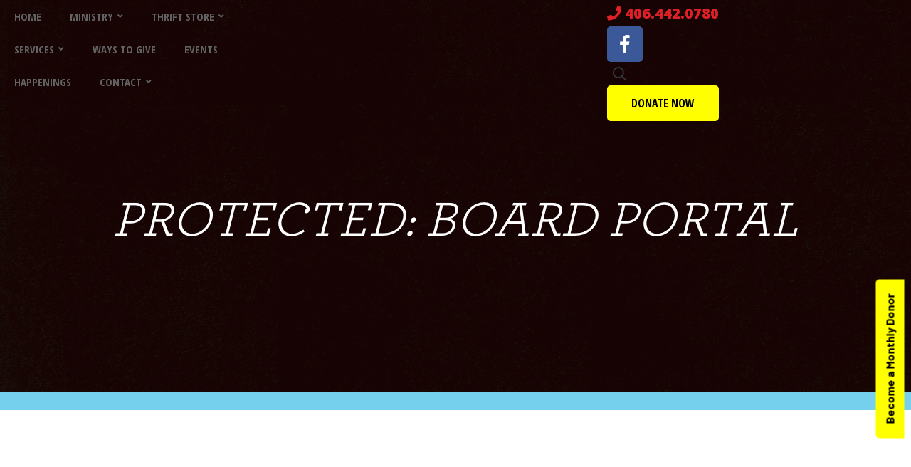

--- FILE ---
content_type: text/html; charset=UTF-8
request_url: https://www.goodsamhelena.org/board-portal/
body_size: 25090
content:

<!doctype html>
<html lang="en-US" class="no-js">
<head>
    <meta charset="UTF-8">
    <meta name="viewport" content="width=device-width, initial-scale=1">
    <link rel="profile" href="//gmpg.org/xfn/11">
    <meta name='robots' content='index, follow, max-image-preview:large, max-snippet:-1, max-video-preview:-1' />
	<style>img:is([sizes="auto" i], [sizes^="auto," i]) { contain-intrinsic-size: 3000px 1500px }</style>
	
	<!-- This site is optimized with the Yoast SEO plugin v24.7 - https://yoast.com/wordpress/plugins/seo/ -->
	<title>Board Portal - Good Samaritan Ministries</title>
	<link rel="canonical" href="https://www.goodsamhelena.org/board-portal/" />
	<meta property="og:locale" content="en_US" />
	<meta property="og:type" content="article" />
	<meta property="og:title" content="Board Portal - Good Samaritan Ministries" />
	<meta property="og:description" content="There is no excerpt because this is a protected post." />
	<meta property="og:url" content="https://www.goodsamhelena.org/board-portal/" />
	<meta property="og:site_name" content="Good Samaritan Ministries" />
	<meta property="article:publisher" content="https://www.facebook.com/goodsamhelena/" />
	<meta property="article:modified_time" content="2025-09-10T20:34:19+00:00" />
	<meta name="twitter:card" content="summary_large_image" />
	<script type="application/ld+json" class="yoast-schema-graph">{"@context":"https://schema.org","@graph":[{"@type":"WebPage","@id":"https://www.goodsamhelena.org/board-portal/","url":"https://www.goodsamhelena.org/board-portal/","name":"Board Portal - Good Samaritan Ministries","isPartOf":{"@id":"https://www.goodsamhelena.org/#website"},"datePublished":"2023-10-17T19:32:30+00:00","dateModified":"2025-09-10T20:34:19+00:00","breadcrumb":{"@id":"https://www.goodsamhelena.org/board-portal/#breadcrumb"},"inLanguage":"en-US"},{"@type":"WebSite","@id":"https://www.goodsamhelena.org/#website","url":"https://www.goodsamhelena.org/","name":"Good Samaritan Ministries","description":"People Helping People","potentialAction":[{"@type":"SearchAction","target":{"@type":"EntryPoint","urlTemplate":"https://www.goodsamhelena.org/?s={search_term_string}"},"query-input":{"@type":"PropertyValueSpecification","valueRequired":true,"valueName":"search_term_string"}}],"inLanguage":"en-US"}]}</script>
	<!-- / Yoast SEO plugin. -->


<link rel='dns-prefetch' href='//www.googletagmanager.com' />
<link rel='dns-prefetch' href='//fonts.googleapis.com' />
<link rel='dns-prefetch' href='//code.jquery.com' />
<link href='//fonts.gstatic.com' crossorigin rel='preconnect' />
<link rel="alternate" type="application/rss+xml" title="Good Samaritan Ministries &raquo; Feed" href="https://www.goodsamhelena.org/feed/" />
<link rel="alternate" type="application/rss+xml" title="Good Samaritan Ministries &raquo; Comments Feed" href="https://www.goodsamhelena.org/comments/feed/" />
<script type="text/javascript">
/* <![CDATA[ */
window._wpemojiSettings = {"baseUrl":"https:\/\/s.w.org\/images\/core\/emoji\/15.0.3\/72x72\/","ext":".png","svgUrl":"https:\/\/s.w.org\/images\/core\/emoji\/15.0.3\/svg\/","svgExt":".svg","source":{"concatemoji":"https:\/\/www.goodsamhelena.org\/wp-includes\/js\/wp-emoji-release.min.js?ver=6.7.4"}};
/*! This file is auto-generated */
!function(i,n){var o,s,e;function c(e){try{var t={supportTests:e,timestamp:(new Date).valueOf()};sessionStorage.setItem(o,JSON.stringify(t))}catch(e){}}function p(e,t,n){e.clearRect(0,0,e.canvas.width,e.canvas.height),e.fillText(t,0,0);var t=new Uint32Array(e.getImageData(0,0,e.canvas.width,e.canvas.height).data),r=(e.clearRect(0,0,e.canvas.width,e.canvas.height),e.fillText(n,0,0),new Uint32Array(e.getImageData(0,0,e.canvas.width,e.canvas.height).data));return t.every(function(e,t){return e===r[t]})}function u(e,t,n){switch(t){case"flag":return n(e,"\ud83c\udff3\ufe0f\u200d\u26a7\ufe0f","\ud83c\udff3\ufe0f\u200b\u26a7\ufe0f")?!1:!n(e,"\ud83c\uddfa\ud83c\uddf3","\ud83c\uddfa\u200b\ud83c\uddf3")&&!n(e,"\ud83c\udff4\udb40\udc67\udb40\udc62\udb40\udc65\udb40\udc6e\udb40\udc67\udb40\udc7f","\ud83c\udff4\u200b\udb40\udc67\u200b\udb40\udc62\u200b\udb40\udc65\u200b\udb40\udc6e\u200b\udb40\udc67\u200b\udb40\udc7f");case"emoji":return!n(e,"\ud83d\udc26\u200d\u2b1b","\ud83d\udc26\u200b\u2b1b")}return!1}function f(e,t,n){var r="undefined"!=typeof WorkerGlobalScope&&self instanceof WorkerGlobalScope?new OffscreenCanvas(300,150):i.createElement("canvas"),a=r.getContext("2d",{willReadFrequently:!0}),o=(a.textBaseline="top",a.font="600 32px Arial",{});return e.forEach(function(e){o[e]=t(a,e,n)}),o}function t(e){var t=i.createElement("script");t.src=e,t.defer=!0,i.head.appendChild(t)}"undefined"!=typeof Promise&&(o="wpEmojiSettingsSupports",s=["flag","emoji"],n.supports={everything:!0,everythingExceptFlag:!0},e=new Promise(function(e){i.addEventListener("DOMContentLoaded",e,{once:!0})}),new Promise(function(t){var n=function(){try{var e=JSON.parse(sessionStorage.getItem(o));if("object"==typeof e&&"number"==typeof e.timestamp&&(new Date).valueOf()<e.timestamp+604800&&"object"==typeof e.supportTests)return e.supportTests}catch(e){}return null}();if(!n){if("undefined"!=typeof Worker&&"undefined"!=typeof OffscreenCanvas&&"undefined"!=typeof URL&&URL.createObjectURL&&"undefined"!=typeof Blob)try{var e="postMessage("+f.toString()+"("+[JSON.stringify(s),u.toString(),p.toString()].join(",")+"));",r=new Blob([e],{type:"text/javascript"}),a=new Worker(URL.createObjectURL(r),{name:"wpTestEmojiSupports"});return void(a.onmessage=function(e){c(n=e.data),a.terminate(),t(n)})}catch(e){}c(n=f(s,u,p))}t(n)}).then(function(e){for(var t in e)n.supports[t]=e[t],n.supports.everything=n.supports.everything&&n.supports[t],"flag"!==t&&(n.supports.everythingExceptFlag=n.supports.everythingExceptFlag&&n.supports[t]);n.supports.everythingExceptFlag=n.supports.everythingExceptFlag&&!n.supports.flag,n.DOMReady=!1,n.readyCallback=function(){n.DOMReady=!0}}).then(function(){return e}).then(function(){var e;n.supports.everything||(n.readyCallback(),(e=n.source||{}).concatemoji?t(e.concatemoji):e.wpemoji&&e.twemoji&&(t(e.twemoji),t(e.wpemoji)))}))}((window,document),window._wpemojiSettings);
/* ]]> */
</script>
<link rel='stylesheet' id='fundor-boostrap-css' href='https://www.goodsamhelena.org/wp-content/themes/fundor/assets/css/opal-boostrap.css?ver=6.7.4' type='text/css' media='all' />
<link rel='stylesheet' id='elementor-frontend-css' href='https://www.goodsamhelena.org/wp-content/plugins/elementor/assets/css/frontend.min.css?ver=3.19.4' type='text/css' media='all' />
<link rel='stylesheet' id='fundor-style-css' href='https://www.goodsamhelena.org/wp-content/themes/fundor/style.css?ver=6.7.4' type='text/css' media='all' />
<style id='fundor-style-inline-css' type='text/css'>
body, input, button, button[type="submit"], select, textarea{font-family:"Barlow", -apple-system, BlinkMacSystemFont, "Segoe UI", Roboto, "Helvetica Neue", Arial, sans-serif;font-weight:400;color:#636363}html { font-size:16px;}.c-heading{color:#000;}.c-primary{color:#df2027;}.bg-primary{background-color:#df2027;}.b-primary{border-color:#df2027;}.button-primary:hover{background-color:#b31a1f;border-color:#b31a1f;}.c-secondary {color:#ffff00;}.bg-secondary {background-color:#ffff00;}.b-secondary{border-color:#ffff00;}.button-secondary:hover{background-color:#cccc00;}input[type="text"]::placeholder,input[type="email"]::placeholder,input[type="url"]::placeholder,input[type="password"]::placeholder,input[type="search"]::placeholder,input[type="number"]::placeholder,input[type="tel"]::placeholder,input[type="range"]::placeholder,input[type="date"]::placeholder,input[type="month"]::placeholder,input[type="week"]::placeholder,input[type="time"]::placeholder,input[type="datetime"]::placeholder,input[type="datetime-local"]::placeholder,input[type="color"]::placeholder,input[type="text"],input[type="email"],input[type="url"],input[type="password"],input[type="search"],input[type="number"],input[type="tel"],input[type="range"],input[type="date"],input[type="month"],input[type="week"],input[type="time"],input[type="datetime"],input[type="datetime-local"],input[type="color"],textarea::placeholder,textarea,a,.mainmenu-container li a span,.post-date a,.comment-metadata,.widget_search button[type="submit"],.c-body,.site-header-account .account-links-menu li a,.site-header-account .account-dashboard li a,.comment-form a,.elementor-widget-opal-give-campain .give-card__text,.elementor-nav-menu--dropdown a,.elementor-search-form--skin-minimal .elementor-search-form__icon,form[id*='give-form'] .form-row select.required,form[id*='give-form'] .form-row textarea.required,form[id*='give-form'] .form-row input.required[type="text"],form[id*='give-form'] .form-row input.required[type="tel"],form[id*='give-form'] .form-row input.required[type="email"],form[id*='give-form'] .form-row input.required[type="password"],form[id*='give-form'] .form-row input.required[type="url"],#give-recurring-form .form-row select.required,#give-recurring-form .form-row textarea.required,#give-recurring-form .form-row input.required[type="text"],#give-recurring-form .form-row input.required[type="tel"],#give-recurring-form .form-row input.required[type="email"],#give-recurring-form .form-row input.required[type="password"],#give-recurring-form .form-row input.required[type="url"],form.give-form .form-row select.required,form.give-form .form-row textarea.required,form.give-form .form-row input.required[type="text"],form.give-form .form-row input.required[type="tel"],form.give-form .form-row input.required[type="email"],form.give-form .form-row input.required[type="password"],form.give-form .form-row input.required[type="url"],table.give-table {color:#636363; }.widget-area strong,h1,h2,h3,h4,h5,h6,blockquote a:not(.more-link),fieldset legend,th,.main-navigation .top-menu > li > a,.site-header .sticky-show .site-description,.site-header .sticky-show .site-title a,.site-header .sticky-show .mainmenu-container .top-menu > li > a,.post-content .posted-on a,.entry-meta a i,.entry-content strong,.entry-content dt,.entry-content th,.entry-content dt a,.entry-content th a,body.single-post article.type-post .entry-title,.single-osf_event article.type-post .entry-title,body.single-post .post-navigation .nav-links .nav-links-inner .nav-title,.single-osf_event .post-navigation .nav-links .nav-links-inner .nav-title,.post-related-block > h3,.comments-title,.comment-content strong,.comment-author,.comment-author a,.comment-metadata a.comment-edit-link,.comment-reply-link,.comment-content table th,.comment-content table td a,.comment-content dt,.comment-respond .comment-reply-title,.widget a,.widget.osf_widget_campaign ul li,.widget.widget_archive ul li,.widget.widget_categories ul li,.widget.widget_nav_menu ul li,.widget.widget_meta ul li,.widget.widget_pages ul li,.widget.osf_widget_campaign a,.widget.widget_archive a,.widget.widget_categories a,.widget.widget_nav_menu a,.widget.widget_meta a,.widget.widget_pages a,.widget.media-post-layout .entry-meta i,.widget_rss .rss-date,.widget_rss li cite,.c-heading,.related-posts .related-heading,.author-wrapper .author-name,.page .entry-header .entry-title,.search .site-content .page-title,.site-header-account .login-form-title,.elementor-widget-accordion .elementor-accordion .elementor-tab-title,.elementor-counter .elementor-counter-number-wrapper,.elementor-widget-icon-box:not(:hover) .elementor-icon-box-title,.elementor-teams-wrapper .elementor-team-name,form[id*='give-form'] .give-donation-amount #give-amount,form[id*='give-form'] .give-donation-amount #give-amount-text,.opal-give-message p,#give-email-access-form label,#give-login-form label,#give-login-form legend,.give-goal-progress .percentage,.give-wrap .give-card__meta a {color:#000; }.btn-link,.elementor-element .elementor-button-link .elementor-button,.button-link,.mailchimp-button-link button,.mailchimp-button-link button[type="submit"],.breadcrumb,.breadcrumb .separator,.mainmenu-container li.current-menu-parent > a,.mainmenu-container .menu-item > a:hover,.mainmenu-container li li.current_page_item a:hover,.mainmenu-container li li.current-menu-item a:hover,.mainmenu-container li li.current_page_item a:focus,.mainmenu-container li li.current-menu-item a:focus,.site-header .mainmenu-container .top-menu > li.current-menu-item > a,.site-header .mainmenu-container .top-menu > li:hover > a,.page-numbers.next:hover,.page-links .next.post-page-numbers:hover,.page-numbers.prev:hover,.page-links .prev.post-page-numbers:hover,.site-header .header-group .search-submit:hover,.site-header .header-group .search-submit:focus,.post-content .posted-on a:hover,.entry-title a:hover,.entry-meta .entry-category,.entry-meta .entry-category a,.pbr-social-share a:hover,body.single-post .post-navigation .nav-links .nav-links-inner .meta-nav,.single-osf_event .post-navigation .nav-links .nav-links-inner .meta-nav,.wp-block-calendar tfoot a:hover,.error404 h1,.site-footer .widget.widget_archive a:hover,.site-footer .widget.widget_archive a:focus,.site-footer .widget.widget_categories a:hover,.site-footer .widget.widget_categories a:focus,.site-footer .widget.widget_nav_menu a:hover,.site-footer .widget.widget_nav_menu a:focus,.site-footer .widget.widget_meta a:hover,.site-footer .widget.widget_meta a:focus,.site-footer .widget.widget_pages a:hover,.site-footer .widget.widget_pages a:focus,.site-footer .widget a:hover,.site-footer .widget a:focus,.site-info a,.breadcrumb a:hover,.breadcrumb a:hover span,.comment-author a:hover,.comment-metadata a:hover,.widget a:hover,.widget a:focus,.widget.osf_widget_campaign a:hover,.widget.osf_widget_campaign a:focus,.widget.widget_archive a:hover,.widget.widget_archive a:focus,.widget.widget_categories a:hover,.widget.widget_categories a:focus,.widget.widget_nav_menu a:hover,.widget.widget_nav_menu a:focus,.widget.widget_meta a:hover,.widget.widget_meta a:focus,.widget.widget_pages a:hover,.widget.widget_pages a:focus,h2.widget-title,h2.widgettitle,.profile-wrapper .login-form-title,.widget_recent_entries li a:hover,.widget_recent_entries li a:active,.button-outline-primary,input[type="reset"],input.secondary[type="button"],input.secondary[type="reset"],input.secondary[type="submit"],input[type="button"],input[type="submit"],button[type="submit"],.post-inner .more-link,.more-link,.comment-form .form-submit input[type="submit"],.elementor-wpcf7-button-outline_primary input[type="button"],.elementor-wpcf7-button-outline_primary input[type="submit"],.elementor-wpcf7-button-outline_primary button[type="submit"],.mailchimp-button-outline_primary button,.mailchimp-button-outline_primary button[type="submit"],.elementor-element .elementor-button-outline_primary .elementor-button,.c-primary,.navigation-button .menu-toggle:hover,.navigation-button .menu-toggle:focus,.site-header-account .account-dropdown a.register-link,.site-header-account .account-dropdown a.lostpass-link,.site-header-account .account-links-menu li a:hover,.site-header-account .account-dashboard li a:hover,.comment-form a:hover,.wp_widget_tag_cloud a:hover,.wp_widget_tag_cloud a:focus,#secondary .elementor-widget-container h5:first-of-type,.elementor-widget-sidebar .elementor-widget-container h5:first-of-type,#give-sidebar-left .elementor-widget-container h5:first-of-type,.elementor-nav-menu-popup .mfp-close,#secondary .elementor-widget-wp-widget-recent-posts a,.elementor-widget-sidebar .elementor-widget-wp-widget-recent-posts a,#give-sidebar-left .elementor-widget-wp-widget-recent-posts a,.elementor-widget-accordion .elementor-accordion .elementor-tab-title .elementor-accordion-icon,.contactform-content .form-title,.elementor-widget-opal-countdown .elementor-countdown-digits,.dual-heading-container .dual-heading-second-header,.elementor-widget-opal-featured-box .elementor-featured-box-name:hover,.feature-campaign__item .campaign-body .campaign-head .give-card__title a:hover,.campain-grid-style-2 .give-wrap .give-goal-progress .raised .percentage,.elementor-widget-heading .sub-title,.elementor-widget-icon-box:not(:hover) .elementor-icon,.elementor-widget-icon-box:hover .elementor-icon,.elementor-widget-icon-box:hover .elementor-icon-box-title,.elementor-widget-opal-image-hotspots .elementor-hotspots-item-number,.elementor-widget-opal-image-gallery .elementor-galerry__filter.elementor-active,.elementor-widget-opal-image-gallery .elementor-galerry__filter.elementor-active sup,.elementor-widget-item-list .elementor-item-list-number,.mailchimp-button-default button i,.mailchimp-button-default button[type="submit"] i,.mailchimp-button-default button:hover,.mailchimp-button-default button[type="submit"]:hover,.elementor-nav-menu--main.elementor-nav-menu--layout-horizontal .elementor-nav-menu a.elementor-sub-item.elementor-item-active,.elementor-nav-menu--main .elementor-item.highlighted,.elementor-nav-menu--main .elementor-item.elementor-item-active,.elementor-nav-menu--main .elementor-item:hover,.elementor-nav-menu--main .elementor-item:focus,.elementor-nav-menu--main .current-menu-ancestor .elementor-item.has-submenu,.elementor-nav-menu--main .current-menu-item .elementor-item,.elementor-nav-menu--popup .elementor-item.highlighted,.elementor-nav-menu--popup .elementor-item.elementor-item-active,.elementor-nav-menu--popup .elementor-item:hover,.elementor-nav-menu--popup .elementor-item:focus,.elementor-nav-menu--popup .elementor-nav-menu--dropdown a:hover,.elementor-nav-menu--popup .elementor-nav-menu--dropdown a.highlighted,.elementor-nav-menu--dropdown:not(.mega-menu) a:hover,.elementor-nav-menu--dropdown:not(.mega-menu) a.highlighted,.elementor-nav-menu--dropdown:not(.mega-menu) a.has-submenu,.elementor-menu-toggle:hover i,.elementor-menu-toggle:hover .menu-toggle-title,.elementor-widget-opal-phone:not(:hover) i,.elementor-widget-opal-phone:not(:hover) .elementor-phone-title,.elementor-widget-opal-phone:not(:hover) .elementor-phone-subtitle,.elementor-widget-opal-popup-template .elementor-toggle i:hover,.elementor-widget-opal-popup-template .button-close:hover,.elementor-price-table__ribbon,.elementor-widget-opal-reason_carousel .elementor-content-wrap:hover .elementor-heading-title,.elementor-widget-opal-schedules .schedules-item:hover .title-schedules,.elementor-widget-opal-schedules .item-meta i,.elementor-widget-opal-schedules .author-schedules a:hover,.elementor-widget-opal-schedules .button-schedules:hover i,.elementor-widget-opal-schedules .button-schedules.active i,.elementor-search-form .elementor-search-form__submit:hover,.elementor-search-form--skin-full_screen .elementor-search-form__toggle:hover,.elementor-widget-social-icons.elementor-social-custom .elementor-social-icon:hover i,.elementor-widget-opal-story-grid .post-inner .more-link:hover,.elementor-widget-opal-story-grid .entry-meta a:hover,.elementor-widget-opal-tabs.elementor-widget-tabs .elementor-tab-desktop-title:hover,.elementor-widget-opal-tabs.elementor-widget-tabs .elementor-tab-desktop-title.elementor-active,.elementor-teams-wrapper .elementor-team-job,.elementor-teams-wrapper .team-icon-socials a:hover,.elementor-video-popup:hover .elementor-video-icons,.elementor-video-popup:hover .elementor-video-title,form[id*='give-form'] #give-final-total-wrap .give-final-total-amount,#give_profile_editor_form legend i,.img-give-form i,#give-login-form legend:after,.sidebar-donor-wall .give-donor__read-more:hover,.archive-give-forms .give-wrap .give-goal-progress .raised .percentage,table.give-table a,.give-donor__total,.profile-wrapper .login-profile .lostpass-link,.profile-wrapper .login-profile .register-link,.profile-campaign__item .campaign-meta a:hover,.profile-campaign__item .give-card__title a:hover,.give-wrap .give-card__meta a:hover,.give-wrap .give-card__category,.give-wrap .give-form-tabs .ui-tabs-nav li sup,.give-wrap .give-form-tabs .ui-tabs-nav li:hover a,.give-wrap .give-form-tabs .ui-tabs-nav li a:focus,.give-wrap .give-form-tabs .ui-tabs-nav li.ui-tabs-active a,.give-wrap .sidebar-creator .campaigns-count,.single-osf_story .post-navigation .nav-links .nav-links-inner:hover .nav-title,.single-osf_story .post-navigation .nav-links .nav-links-inner:hover a .nav-title,.post-type-archive-osf_story .entry-meta a:hover,.tax-osf_story_category .entry-meta a:hover,.post-type-archive-osf_story .more-link:hover,.tax-osf_story_category .more-link:hover {color:#df2027; }.f-primary {fill:#df2027; }.button-default:hover,.sidebar-donor-wall .give-donor__load_more:hover,.button-primary-gradient,::selection,.mainmenu-container ul ul .menu-item > a:hover,.mainmenu-container ul ul .menu-item > a:active,.mainmenu-container ul ul .menu-item > a:focus,.page-numbers:not(.dots):not(.next):not(.prev):hover,.page-links .post-page-numbers:not(.dots):not(.next):not(.prev):hover,.page-numbers:not(.dots):not(.next):not(.prev):focus,.page-links .post-page-numbers:not(.dots):not(.next):not(.prev):focus,.page-numbers.current:not(.dots):not(.next):not(.prev),.page-links .current.post-page-numbers:not(.dots):not(.next):not(.prev),.comments-link span,.post-content .posted-on:after,.cat-tags-links .tags-links a:hover,body.single-post .post-navigation .nav-links .nav-links-inner:hover,.single-osf_event .post-navigation .nav-links .nav-links-inner:hover,.post-related-block .swiper-pagination-bullet,.wp-block-tag-cloud a:hover,.site-footer .widget .tagcloud a:hover,.site-footer .widget .tagcloud a:focus,.site-footer .widget.widget_tag_cloud a:hover,.site-footer .widget.widget_tag_cloud a:focus,.widget.osf_widget_campaign a:before,.widget.widget_archive a:before,.widget.widget_categories a:before,.widget.widget_nav_menu a:before,.widget.widget_meta a:before,.widget.widget_pages a:before,h2.widget-title:before,h2.widgettitle:before,.profile-wrapper .login-form-title:before,.widget .tagcloud a:hover,.widget .tagcloud a:focus,.widget.widget_tag_cloud a:hover,.widget.widget_tag_cloud a:focus,.button-primary,.scrollup,.elementor-widget-opal-account .site-header-account .account-dropdown .account-inner button[type="submit"],.contactform-content input[type="button"],.contactform-content input[type="submit"],.contactform-content button[type="submit"],.elementor-wpcf7-button-primary_gradient input[type="button"][type="submit"],.elementor-wpcf7-button-primary_gradient input[type="submit"],.elementor-wpcf7-button-primary_gradient button[type="submit"],.elementor-wpcf7-button-primary input[type="button"][type="submit"],.elementor-wpcf7-button-primary input[type="submit"],.elementor-wpcf7-button-primary button[type="submit"],.elementor-widget-opal-give-form .give-submit-button-wrap .give-submit,.mailchimp-button-primary button,.mailchimp-button-primary button[type="submit"],[id^='give-user-login-submit'] .give-submit,.give-submit-button-wrap .give-submit,button.give-btn-reveal,button.give-btn-modal,.give-wrap .btn-donate-now,.button-dark:hover,.elementor-element .elementor-button-dark .elementor-button:hover,.mailchimp-button-dark button:hover,.button-dark:active,.elementor-element .elementor-button-dark .elementor-button:active,.mailchimp-button-dark button:active,.button-dark:focus,.elementor-element .elementor-button-dark .elementor-button:focus,.mailchimp-button-dark button:focus,.button-light:hover,.elementor-element .elementor-button-light .elementor-button:hover,.mailchimp-button-light button:hover,.button-light:active,.elementor-element .elementor-button-light .elementor-button:active,.mailchimp-button-light button:active,.button-light:focus,.elementor-element .elementor-button-light .elementor-button:focus,.mailchimp-button-light button:focus,.wp-block-button__link:hover,.elementor-element .elementor-button-primary .elementor-button,.button-outline-primary:hover,input:hover[type="reset"],input:hover[type="button"],input:hover[type="submit"],button:hover[type="submit"],.more-link:hover,.comment-form .form-submit input:hover[type="submit"],.mailchimp-button-outline_primary button:hover,.button-outline-primary:active,input:active[type="reset"],input:active[type="button"],input:active[type="submit"],button:active[type="submit"],.more-link:active,.comment-form .form-submit input:active[type="submit"],.mailchimp-button-outline_primary button:active,.button-outline-primary.active,input.active[type="reset"],input.active[type="button"],input.active[type="submit"],button.active[type="submit"],.active.more-link,.comment-form .form-submit input.active[type="submit"],.mailchimp-button-outline_primary button.active,.show > .button-outline-primary.dropdown-toggle,.show > input.dropdown-toggle[type="reset"],.show > input.dropdown-toggle[type="button"],.show > input.dropdown-toggle[type="submit"],.show > button.dropdown-toggle[type="submit"],.post-inner .show > .dropdown-toggle.more-link,.show > .dropdown-toggle.more-link,.comment-form .form-submit .show > input.dropdown-toggle[type="submit"],.elementor-wpcf7-button-outline_primary .show > input.dropdown-toggle[type="button"],.elementor-wpcf7-button-outline_primary .show > input.dropdown-toggle[type="submit"],.elementor-wpcf7-button-outline_primary .show > button.dropdown-toggle[type="submit"],.mailchimp-button-outline_primary .show > button.dropdown-toggle,.post-inner .more-link.active,.show > .post-inner .more-link.dropdown-toggle,.elementor-element .elementor-button-outline_primary .elementor-button:hover,.elementor-element .elementor-button-outline_primary .elementor-button:active,.elementor-element .elementor-button-outline_primary .elementor-button:focus,.bg-primary,.owl-theme.owl-carousel .owl-dots .owl-dot:hover span,.owl-theme.owl-carousel .owl-dots .owl-dot.active span,.elementor-widget-opal-account .site-header-account .account-dashboard li a:hover,.img-animated .elementor-image:after,.col-animated:after,.elementor-element .elementor-button:hover,.elementor-element .elementor-button:active,.elementor-element .elementor-button:focus,.contactform-content:before,.call-to-action-decor-fa .call-to-action-decor,.elementor-show-before-yes .wpcf7:before,.elementor-counter .heading-decor,.elementor-widget-divider .elementor-divider-separator:before,.elementor-flip-box__front,.categories_bkg,.categories_bkg:before,.categories_bkg:after,.elementor-widget-opal-give-form .give-display-onpage form[id*='give-form'] .give-donation-amount .give-currency-position-before,.elementor-widget-heading .heading-decor,.elementor-widget-icon-box .image-box-decor,.elementor-widget-image-box .image-box-decor,.opal-image-hotspots-main-icons .opal-image-hotspots-icon:not(.style-2):after,.opal-image-hotspots-main-icons .opal-image-hotspots-icon.style-2:hover,.tooltipster-sidetip div.tooltipster-box,.elementor-widget-opal-image-gallery .elementor-galerry__filter:before,.elementor-nav-menu--main.elementor-nav-menu--layout-horizontal:not(.e--pointer-framed) .elementor-nav-menu > li.current-menu-parent > a:before,.elementor-nav-menu--main.elementor-nav-menu--layout-horizontal:not(.e--pointer-framed) .elementor-nav-menu > li.current-menu-parent > a:after,.elementor-nav-menu--main.e--pointer-dot .elementor-item.elementor-item-active:before,.elementor-nav-menu--main.e--pointer-dot .elementor-item:not(:hover):before,.elementor-nav-menu--main.e--pointer-dot .elementor-item:hover:before,.elementor-nav-menu--main:not(.e--pointer-framed) .elementor-item.elementor-item-active:before,.elementor-nav-menu--main:not(.e--pointer-framed) .elementor-item.elementor-item-active:after,.elementor-nav-menu--main:not(.e--pointer-framed) .elementor-item:before,.elementor-nav-menu--main:not(.e--pointer-framed) .elementor-item:after,.elementor-nav-menu--popup.e--pointer-dot .elementor-item.elementor-item-active:before,.elementor-nav-menu--popup.e--pointer-dot .elementor-item:hover:before,.e--pointer-dot .elementor-item:before,.e--pointer-underline .elementor-item .menu-title:before,.e--pointer-underline .elementor-item .menu-title:after,.elementor-price-table,.elementor-widget-opal-reason_carousel .elementor-reason-number span,.elementor-widget-opal-schedules .item-icon_label .icon-label,.elementor-widget-opal-schedules .schedules-style-1 .schedules-day:before,.elementor-widget-opal-schedules .schedules-style-2 .schedules-day,.elementor-widget-opal-schedules .schedules-style-3 .schedules-day:before,.elementor-widget-opal-tabs.elementor-widget-tabs.elementor-widget-tabs.elementor-tabs-view-vertical .elementor-tab-title.elementor-active span:after,.elementor-widget-opal-text_carousel.text-carousel-style-2 .owl-theme.owl-carousel .owl-nav [class*='owl-']:hover:before,[id*='give-form'] div#give-sidebar-left .give-goal-progress .button-progress-link:hover,form[id*='give-form'] input[type="radio"]:checked + label:after,.give-progress-bar > span,.give-progress-bar > span:after,.profile-wrapper .account-title:after,.profile-campaign__item .edit-campaign:hover,.profile-campaign__item .delete-campaign:hover,.author-profile-campaign-title:before,.give-wrap .give-card__body .wrap-label .label.success,.give-wrap .opal-popup-wrapper [class*="opal-icon-"]:hover,.give-wrap .give-form-tabs .ui-tabs-nav a:after {background-color:#df2027; }.button-primary,.scrollup,.elementor-widget-opal-account .site-header-account .account-dropdown .account-inner button[type="submit"],.contactform-content input[type="button"],.contactform-content input[type="submit"],.contactform-content button[type="submit"],.elementor-wpcf7-button-primary_gradient input[type="button"][type="submit"],.elementor-wpcf7-button-primary_gradient input[type="submit"],.elementor-wpcf7-button-primary_gradient button[type="submit"],.elementor-wpcf7-button-primary input[type="button"][type="submit"],.elementor-wpcf7-button-primary input[type="submit"],.elementor-wpcf7-button-primary button[type="submit"],.elementor-widget-opal-give-form .give-submit-button-wrap .give-submit,.mailchimp-button-primary button,.mailchimp-button-primary button[type="submit"],[id^='give-user-login-submit'] .give-submit,.give-submit-button-wrap .give-submit,button.give-btn-reveal,button.give-btn-modal,.give-wrap .btn-donate-now,.button-secondary,.secondary-button .search-submit,.elementor-wpcf7-button-secondary input[type="button"][type="submit"],.elementor-wpcf7-button-secondary input[type="submit"],.elementor-wpcf7-button-secondary button[type="submit"],.mailchimp-button-secondary button,.mailchimp-button-secondary button[type="submit"],.button-default:hover,.sidebar-donor-wall .give-donor__load_more:hover,.form-control:focus,input[type="text"]:focus,input[type="email"]:focus,input[type="url"]:focus,input[type="password"]:focus,input[type="search"]:focus,input[type="number"]:focus,input[type="tel"]:focus,input[type="range"]:focus,input[type="date"]:focus,input[type="month"]:focus,input[type="week"]:focus,input[type="time"]:focus,input[type="datetime"]:focus,input[type="datetime-local"]:focus,input[type="color"]:focus,textarea:focus,.page-numbers:not(.dots):not(.next):not(.prev):hover,.page-links .post-page-numbers:not(.dots):not(.next):not(.prev):hover,.page-numbers:not(.dots):not(.next):not(.prev):focus,.page-links .post-page-numbers:not(.dots):not(.next):not(.prev):focus,.page-numbers.current:not(.dots):not(.next):not(.prev),.page-links .current.post-page-numbers:not(.dots):not(.next):not(.prev),.button-dark:hover,.elementor-element .elementor-button-dark .elementor-button:hover,.mailchimp-button-dark button:hover,.button-dark:active,.elementor-element .elementor-button-dark .elementor-button:active,.mailchimp-button-dark button:active,.button-dark:focus,.elementor-element .elementor-button-dark .elementor-button:focus,.mailchimp-button-dark button:focus,.button-light:hover,.elementor-element .elementor-button-light .elementor-button:hover,.mailchimp-button-light button:hover,.button-light:active,.elementor-element .elementor-button-light .elementor-button:active,.mailchimp-button-light button:active,.button-light:focus,.elementor-element .elementor-button-light .elementor-button:focus,.mailchimp-button-light button:focus,.wp-block-button__link:hover,.elementor-element .elementor-button-primary .elementor-button,.button-outline-primary,input[type="reset"],input.secondary[type="button"],input.secondary[type="reset"],input.secondary[type="submit"],input[type="button"],input[type="submit"],button[type="submit"],.post-inner .more-link,.more-link,.comment-form .form-submit input[type="submit"],.elementor-wpcf7-button-outline_primary input[type="button"],.elementor-wpcf7-button-outline_primary input[type="submit"],.elementor-wpcf7-button-outline_primary button[type="submit"],.mailchimp-button-outline_primary button,.mailchimp-button-outline_primary button[type="submit"],.elementor-element .elementor-button-outline_primary .elementor-button,.button-outline-primary:hover,input:hover[type="reset"],input:hover[type="button"],input:hover[type="submit"],button:hover[type="submit"],.more-link:hover,.comment-form .form-submit input:hover[type="submit"],.mailchimp-button-outline_primary button:hover,.button-outline-primary:active,input:active[type="reset"],input:active[type="button"],input:active[type="submit"],button:active[type="submit"],.more-link:active,.comment-form .form-submit input:active[type="submit"],.mailchimp-button-outline_primary button:active,.button-outline-primary.active,input.active[type="reset"],input.active[type="button"],input.active[type="submit"],button.active[type="submit"],.active.more-link,.comment-form .form-submit input.active[type="submit"],.mailchimp-button-outline_primary button.active,.show > .button-outline-primary.dropdown-toggle,.show > input.dropdown-toggle[type="reset"],.show > input.dropdown-toggle[type="button"],.show > input.dropdown-toggle[type="submit"],.show > button.dropdown-toggle[type="submit"],.post-inner .show > .dropdown-toggle.more-link,.show > .dropdown-toggle.more-link,.comment-form .form-submit .show > input.dropdown-toggle[type="submit"],.elementor-wpcf7-button-outline_primary .show > input.dropdown-toggle[type="button"],.elementor-wpcf7-button-outline_primary .show > input.dropdown-toggle[type="submit"],.elementor-wpcf7-button-outline_primary .show > button.dropdown-toggle[type="submit"],.mailchimp-button-outline_primary .show > button.dropdown-toggle,.post-inner .more-link.active,.show > .post-inner .more-link.dropdown-toggle,.elementor-element .elementor-button-outline_primary .elementor-button:hover,.elementor-element .elementor-button-outline_primary .elementor-button:active,.elementor-element .elementor-button-outline_primary .elementor-button:focus,.b-primary,.elementor-widget-opal-give-form .give-display-onpage form[id*='give-form'] .give-donation-amount #give-amount:hover,.elementor-widget-opal-give-form .give-display-onpage form[id*='give-form'] .give-donation-amount #give-amount:focus,.elementor-widget-opal-give-form .give-display-onpage form[id*='give-form'] .give-donation-amount #give-text-input:hover,.elementor-widget-opal-give-form .give-display-onpage form[id*='give-form'] .give-donation-amount #give-text-input:focus,.elementor-widget-opal-give-form .give-display-onpage form[id*='give-form'] .give-donation-amount #give-amount-text:hover,.elementor-widget-opal-give-form .give-display-onpage form[id*='give-form'] .give-donation-amount #give-amount-text:focus,.elementor-widget-icon-box:hover .elementor-icon,.elementor-widget-icon-box:hover .elementor-icon-box-title,.opal-image-hotspots-main-icons .opal-image-hotspots-icon:not(.style-2):before,.mc4wp-form-fields:focus-within,.e--pointer-framed .elementor-item.elementor-item-active:before,.e--pointer-framed .elementor-item.elementor-item-active:after,.e--pointer-framed .elementor-item:before,.e--pointer-framed .elementor-item:after,.elementor-nav-menu--main > .elementor-nav-menu,.elementor-nav-menu--main .elementor-nav-menu ul,.elementor-widget-opal-post-grid .post-news,.elementor-search-form--skin-full_screen .elementor-search-form__toggle:hover,.elementor-widget-opal-text_carousel.text-carousel-style-2 .elementor-content-wrap,.elementor-video-popup:hover .elementor-video-icons,.elementor-video-popup:hover .elementor-video-title,[id*='give-form'] div#give-sidebar-left .give-goal-progress .button-progress-link:hover,form[id*='give-form'] .form-row select:focus,form[id*='give-form'] .form-row textarea:focus,form[id*='give-form'] .form-row input[type="text"]:focus,form[id*='give-form'] .form-row input[type="tel"]:focus,form[id*='give-form'] .form-row input[type="email"]:focus,form[id*='give-form'] .form-row input[type="password"]:focus,form[id*='give-form'] .form-row input[type="url"]:focus,#give-recurring-form .form-row select:focus,#give-recurring-form .form-row textarea:focus,#give-recurring-form .form-row input[type="text"]:focus,#give-recurring-form .form-row input[type="tel"]:focus,#give-recurring-form .form-row input[type="email"]:focus,#give-recurring-form .form-row input[type="password"]:focus,#give-recurring-form .form-row input[type="url"]:focus,form.give-form .form-row select:focus,form.give-form .form-row textarea:focus,form.give-form .form-row input[type="text"]:focus,form.give-form .form-row input[type="tel"]:focus,form.give-form .form-row input[type="email"]:focus,form.give-form .form-row input[type="password"]:focus,form.give-form .form-row input[type="url"]:focus {border-color:#df2027; }.tooltipster-base.tooltipster-top .tooltipster-arrow-background,.elementor-widget-opal-reason_carousel .elementor-content-wrap,.elementor-widget-opal-tabs.elementor-widget-tabs.elementor-widget-tabs.elementor-tabs-view-horizontal .elementor-tab-title.elementor-active,.elementor-widget-opal-tabs.elementor-widget-tabs.elementor-widget-tabs.elementor-tabs-view-horizontal .elementor-tab-title:hover {border-top-color:#df2027; }.tooltipster-base.tooltipster-bottom .tooltipster-arrow-background,.elementor-nav-menu--layout-horizontal .elementor-nav-menu li.menu-item-has-children:before,.elementor-nav-menu--layout-horizontal .elementor-nav-menu li.has-mega-menu:before,.elementor-widget-opal-tabs.elementor-widget-tabs.elementor-widget-tabs.elementor-tabs-view-horizontal .elementor-tab-title.elementor-active,.elementor-widget-opal-tabs.elementor-widget-tabs.elementor-widget-tabs.elementor-tabs-view-horizontal .elementor-tab-title:hover,.profile-sidebar-inner .profile-sidebar-link a.active,.profile-sidebar-inner .profile-sidebar-link li.active a {border-bottom-color:#df2027; }.tooltipster-base.tooltipster-left .tooltipster-arrow-background {border-left-color:#df2027; }.tooltipster-base.tooltipster-right .tooltipster-arrow-background {border-right-color:#df2027; }.btn-link:focus,.elementor-element .elementor-button-link .elementor-button:focus,.btn-link:hover,.elementor-element .elementor-button-link .elementor-button:hover,.button-link:focus,.mailchimp-button-link button:focus,.button-link:hover,.mailchimp-button-link button:hover,a:hover,a:active,.widget_search button[type="submit"]:hover,.widget_search button[type="submit"]:focus,.elementor-widget-opal-phone:hover i,.elementor-widget-opal-phone:hover .elementor-phone-title,.elementor-widget-opal-phone:hover .elementor-phone-subtitle,.profile-wrapper .login-profile .lostpass-link:hover,.profile-wrapper .login-profile .register-link:hover,.profile-wrapper .profile-avatar .opal-give-button-edit-avatar:hover {color:#b31a1f; }.button-primary:hover,.scrollup:hover,.elementor-widget-opal-account .site-header-account .account-dropdown .account-inner button:hover[type="submit"],.contactform-content input:hover[type="button"],.contactform-content input:hover[type="submit"],.contactform-content button:hover[type="submit"],.elementor-wpcf7-button-primary_gradient input:hover[type="submit"],.elementor-wpcf7-button-primary_gradient button:hover[type="submit"],.elementor-wpcf7-button-primary input:hover[type="submit"],.elementor-wpcf7-button-primary button:hover[type="submit"],.mailchimp-button-primary button:hover,[id^='give-user-login-submit'] .give-submit:hover,.give-submit-button-wrap .give-submit:hover,button.give-btn-reveal:hover,button.give-btn-modal:hover,.give-wrap .btn-donate-now:hover,.button-primary:active,.scrollup:active,.elementor-widget-opal-account .site-header-account .account-dropdown .account-inner button:active[type="submit"],.contactform-content input:active[type="button"],.contactform-content input:active[type="submit"],.contactform-content button:active[type="submit"],.elementor-wpcf7-button-primary_gradient input:active[type="submit"],.elementor-wpcf7-button-primary_gradient button:active[type="submit"],.elementor-wpcf7-button-primary input:active[type="submit"],.elementor-wpcf7-button-primary button:active[type="submit"],.mailchimp-button-primary button:active,[id^='give-user-login-submit'] .give-submit:active,.give-submit-button-wrap .give-submit:active,button.give-btn-reveal:active,button.give-btn-modal:active,.give-wrap .btn-donate-now:active,.button-primary.active,.active.scrollup,.elementor-widget-opal-account .site-header-account .account-dropdown .account-inner button.active[type="submit"],.contactform-content input.active[type="button"],.contactform-content input.active[type="submit"],.contactform-content button.active[type="submit"],.elementor-wpcf7-button-primary_gradient input.active[type="submit"],.elementor-wpcf7-button-primary_gradient button.active[type="submit"],.elementor-wpcf7-button-primary input.active[type="submit"],.elementor-wpcf7-button-primary button.active[type="submit"],.mailchimp-button-primary button.active,[id^='give-user-login-submit'] .active.give-submit,.give-submit-button-wrap .active.give-submit,button.active.give-btn-reveal,button.active.give-btn-modal,.give-wrap .active.btn-donate-now,.show > .button-primary.dropdown-toggle,.show > .dropdown-toggle.scrollup,.elementor-widget-opal-account .site-header-account .account-dropdown .account-inner .show > button.dropdown-toggle[type="submit"],.contactform-content .show > input.dropdown-toggle[type="button"],.contactform-content .show > input.dropdown-toggle[type="submit"],.contactform-content .show > button.dropdown-toggle[type="submit"],.elementor-wpcf7-button-primary_gradient .show > input.dropdown-toggle[type="submit"],.elementor-wpcf7-button-primary_gradient .show > button.dropdown-toggle[type="submit"],.elementor-wpcf7-button-primary .show > input.dropdown-toggle[type="submit"],.elementor-wpcf7-button-primary .show > button.dropdown-toggle[type="submit"],.mailchimp-button-primary .show > button.dropdown-toggle,[id^='give-user-login-submit'] .show > .dropdown-toggle.give-submit,.give-submit-button-wrap .show > .dropdown-toggle.give-submit,.show > button.dropdown-toggle.give-btn-reveal,.show > button.dropdown-toggle.give-btn-modal,.give-wrap .show > .dropdown-toggle.btn-donate-now,.elementor-element .elementor-button-primary .elementor-button:hover,.elementor-element .elementor-button-primary .elementor-button:active,.elementor-element .elementor-button-primary .elementor-button:focus {background-color:#b31a1f; }.button-primary:active,.scrollup:active,.elementor-widget-opal-account .site-header-account .account-dropdown .account-inner button:active[type="submit"],.contactform-content input:active[type="button"],.contactform-content input:active[type="submit"],.contactform-content button:active[type="submit"],.elementor-wpcf7-button-primary_gradient input:active[type="submit"],.elementor-wpcf7-button-primary_gradient button:active[type="submit"],.elementor-wpcf7-button-primary input:active[type="submit"],.elementor-wpcf7-button-primary button:active[type="submit"],.mailchimp-button-primary button:active,[id^='give-user-login-submit'] .give-submit:active,.give-submit-button-wrap .give-submit:active,button.give-btn-reveal:active,button.give-btn-modal:active,.give-wrap .btn-donate-now:active,.button-primary.active,.active.scrollup,.elementor-widget-opal-account .site-header-account .account-dropdown .account-inner button.active[type="submit"],.contactform-content input.active[type="button"],.contactform-content input.active[type="submit"],.contactform-content button.active[type="submit"],.elementor-wpcf7-button-primary_gradient input.active[type="submit"],.elementor-wpcf7-button-primary_gradient button.active[type="submit"],.elementor-wpcf7-button-primary input.active[type="submit"],.elementor-wpcf7-button-primary button.active[type="submit"],.mailchimp-button-primary button.active,[id^='give-user-login-submit'] .active.give-submit,.give-submit-button-wrap .active.give-submit,button.active.give-btn-reveal,button.active.give-btn-modal,.give-wrap .active.btn-donate-now,.show > .button-primary.dropdown-toggle,.show > .dropdown-toggle.scrollup,.elementor-widget-opal-account .site-header-account .account-dropdown .account-inner .show > button.dropdown-toggle[type="submit"],.contactform-content .show > input.dropdown-toggle[type="button"],.contactform-content .show > input.dropdown-toggle[type="submit"],.contactform-content .show > button.dropdown-toggle[type="submit"],.elementor-wpcf7-button-primary_gradient .show > input.dropdown-toggle[type="submit"],.elementor-wpcf7-button-primary_gradient .show > button.dropdown-toggle[type="submit"],.elementor-wpcf7-button-primary .show > input.dropdown-toggle[type="submit"],.elementor-wpcf7-button-primary .show > button.dropdown-toggle[type="submit"],.mailchimp-button-primary .show > button.dropdown-toggle,[id^='give-user-login-submit'] .show > .dropdown-toggle.give-submit,.give-submit-button-wrap .show > .dropdown-toggle.give-submit,.show > button.dropdown-toggle.give-btn-reveal,.show > button.dropdown-toggle.give-btn-modal,.give-wrap .show > .dropdown-toggle.btn-donate-now,.button-secondary:active,.secondary-button .search-submit:active,.elementor-wpcf7-button-secondary input:active[type="submit"],.elementor-wpcf7-button-secondary button:active[type="submit"],.mailchimp-button-secondary button:active,.button-secondary.active,.secondary-button .active.search-submit,.elementor-wpcf7-button-secondary input.active[type="submit"],.elementor-wpcf7-button-secondary button.active[type="submit"],.mailchimp-button-secondary button.active,.show > .button-secondary.dropdown-toggle,.secondary-button .show > .dropdown-toggle.search-submit,.elementor-wpcf7-button-secondary .show > input.dropdown-toggle[type="submit"],.elementor-wpcf7-button-secondary .show > button.dropdown-toggle[type="submit"],.mailchimp-button-secondary .show > button.dropdown-toggle,.button-primary:hover,.scrollup:hover,.elementor-widget-opal-account .site-header-account .account-dropdown .account-inner button:hover[type="submit"],.contactform-content input:hover[type="button"],.contactform-content input:hover[type="submit"],.contactform-content button:hover[type="submit"],.elementor-wpcf7-button-primary_gradient input:hover[type="submit"],.elementor-wpcf7-button-primary_gradient button:hover[type="submit"],.elementor-wpcf7-button-primary input:hover[type="submit"],.elementor-wpcf7-button-primary button:hover[type="submit"],.mailchimp-button-primary button:hover,[id^='give-user-login-submit'] .give-submit:hover,.give-submit-button-wrap .give-submit:hover,button.give-btn-reveal:hover,button.give-btn-modal:hover,.give-wrap .btn-donate-now:hover,.elementor-element .elementor-button-primary .elementor-button:hover,.elementor-element .elementor-button-primary .elementor-button:active,.elementor-element .elementor-button-primary .elementor-button:focus {border-color:#b31a1f; }.button-outline-secondary,.elementor-wpcf7-button-outline_secondary input[type="button"][type="submit"],.elementor-wpcf7-button-outline_secondary input[type="submit"],.elementor-wpcf7-button-outline_secondary button[type="submit"],.mailchimp-button-outline_secondary button,.mailchimp-button-outline_secondary button[type="submit"],.elementor-element .elementor-button-outline_secondary .elementor-button,.c-secondary,.author-wrapper .author-name h6,.contactform-content button.mfp-close {color:#ffff00; }.f-secondary {fill:#ffff00; }blockquote,.page-links a:hover,.page-links .post-page-numbers.current,.button-secondary,.secondary-button .search-submit,.elementor-wpcf7-button-secondary input[type="button"][type="submit"],.elementor-wpcf7-button-secondary input[type="submit"],.elementor-wpcf7-button-secondary button[type="submit"],.mailchimp-button-secondary button,.mailchimp-button-secondary button[type="submit"],.elementor-button-secondary button[type="submit"],.elementor-button-secondary input[type="button"],.elementor-button-secondary input[type="submit"],.elementor-element .elementor-button-secondary .elementor-button,.button-outline-secondary:hover,.elementor-wpcf7-button-outline_secondary input:hover[type="submit"],.elementor-wpcf7-button-outline_secondary button:hover[type="submit"],.mailchimp-button-outline_secondary button:hover,.button-outline-secondary:active,.elementor-wpcf7-button-outline_secondary input:active[type="submit"],.elementor-wpcf7-button-outline_secondary button:active[type="submit"],.mailchimp-button-outline_secondary button:active,.button-outline-secondary.active,.elementor-wpcf7-button-outline_secondary input.active[type="submit"],.elementor-wpcf7-button-outline_secondary button.active[type="submit"],.mailchimp-button-outline_secondary button.active,.show > .button-outline-secondary.dropdown-toggle,.elementor-wpcf7-button-outline_secondary .show > input.dropdown-toggle[type="submit"],.elementor-wpcf7-button-outline_secondary .show > button.dropdown-toggle[type="submit"],.mailchimp-button-outline_secondary .show > button.dropdown-toggle,.elementor-element .elementor-button-outline_secondary .elementor-button:hover,.elementor-element .elementor-button-outline_secondary .elementor-button:active,.elementor-element .elementor-button-outline_secondary .elementor-button:focus,.bg-secondary,#secondary .elementor-widget-wp-widget-categories a:before,.elementor-widget-sidebar .elementor-widget-wp-widget-categories a:before,#give-sidebar-left .elementor-widget-wp-widget-categories a:before,.elementor-flip-box__back,.opal-image-hotspots-main-icons .opal-image-hotspots-icon.style-2,.elementor-widget-opal-text_carousel.text-carousel-style-2 .owl-theme.owl-carousel .owl-nav [class*='owl-']:before,.elementor-widget-opal-timeline .elementor-content-wrap,form[id*='give-form'] .give-donation-amount .give-currency-symbol,.give-btn.give-default-level,.give-btn:focus,.give-btn:hover {background-color:#ffff00; }.page-links a:hover,.page-links .post-page-numbers.current,.button-secondary,.secondary-button .search-submit,.elementor-wpcf7-button-secondary input[type="button"][type="submit"],.elementor-wpcf7-button-secondary input[type="submit"],.elementor-wpcf7-button-secondary button[type="submit"],.mailchimp-button-secondary button,.mailchimp-button-secondary button[type="submit"],.elementor-button-secondary button[type="submit"],.elementor-button-secondary input[type="button"],.elementor-button-secondary input[type="submit"],.elementor-element .elementor-button-secondary .elementor-button,.button-outline-secondary,.elementor-wpcf7-button-outline_secondary input[type="button"][type="submit"],.elementor-wpcf7-button-outline_secondary input[type="submit"],.elementor-wpcf7-button-outline_secondary button[type="submit"],.mailchimp-button-outline_secondary button,.mailchimp-button-outline_secondary button[type="submit"],.elementor-element .elementor-button-outline_secondary .elementor-button,.button-outline-secondary:hover,.elementor-wpcf7-button-outline_secondary input:hover[type="submit"],.elementor-wpcf7-button-outline_secondary button:hover[type="submit"],.button-outline-secondary:active,.elementor-wpcf7-button-outline_secondary input:active[type="submit"],.elementor-wpcf7-button-outline_secondary button:active[type="submit"],.button-outline-secondary.active,.elementor-wpcf7-button-outline_secondary input.active[type="submit"],.elementor-wpcf7-button-outline_secondary button.active[type="submit"],.show > .button-outline-secondary.dropdown-toggle,.elementor-wpcf7-button-outline_secondary .show > input.dropdown-toggle[type="submit"],.elementor-wpcf7-button-outline_secondary .show > button.dropdown-toggle[type="submit"],.mailchimp-button-outline_secondary .show > button.dropdown-toggle,.elementor-element .elementor-button-outline_secondary .elementor-button:hover,.elementor-element .elementor-button-outline_secondary .elementor-button:active,.elementor-element .elementor-button-outline_secondary .elementor-button:focus,.b-secondary,.give-btn.give-default-level,.give-btn:focus,.give-btn:hover {border-color:#ffff00; }.button-secondary:hover,.secondary-button .search-submit:hover,.elementor-wpcf7-button-secondary input:hover[type="submit"],.elementor-wpcf7-button-secondary button:hover[type="submit"],.mailchimp-button-secondary button:hover,.button-secondary:active,.secondary-button .search-submit:active,.elementor-wpcf7-button-secondary input:active[type="submit"],.elementor-wpcf7-button-secondary button:active[type="submit"],.mailchimp-button-secondary button:active,.button-secondary.active,.secondary-button .active.search-submit,.elementor-wpcf7-button-secondary input.active[type="submit"],.elementor-wpcf7-button-secondary button.active[type="submit"],.mailchimp-button-secondary button.active,.show > .button-secondary.dropdown-toggle,.secondary-button .show > .dropdown-toggle.search-submit,.elementor-wpcf7-button-secondary .show > input.dropdown-toggle[type="submit"],.elementor-wpcf7-button-secondary .show > button.dropdown-toggle[type="submit"],.mailchimp-button-secondary .show > button.dropdown-toggle,.elementor-button-secondary button[type="submit"]:hover,.elementor-button-secondary button[type="submit"]:active,.elementor-button-secondary button[type="submit"]:focus,.elementor-button-secondary input[type="button"]:hover,.elementor-button-secondary input[type="button"]:active,.elementor-button-secondary input[type="button"]:focus,.elementor-button-secondary input[type="submit"]:hover,.elementor-button-secondary input[type="submit"]:active,.elementor-button-secondary input[type="submit"]:focus,.elementor-element .elementor-button-secondary .elementor-button:hover,.elementor-element .elementor-button-secondary .elementor-button:active,.elementor-element .elementor-button-secondary .elementor-button:focus {background-color:#cccc00; }.button-secondary:hover,.secondary-button .search-submit:hover,.elementor-wpcf7-button-secondary input:hover[type="submit"],.elementor-wpcf7-button-secondary button:hover[type="submit"],.mailchimp-button-secondary button:hover,.button-secondary:active,.secondary-button .search-submit:active,.elementor-wpcf7-button-secondary input:active[type="submit"],.elementor-wpcf7-button-secondary button:active[type="submit"],.mailchimp-button-secondary button:active,.button-secondary.active,.secondary-button .active.search-submit,.elementor-wpcf7-button-secondary input.active[type="submit"],.elementor-wpcf7-button-secondary button.active[type="submit"],.mailchimp-button-secondary button.active,.show > .button-secondary.dropdown-toggle,.secondary-button .show > .dropdown-toggle.search-submit,.elementor-wpcf7-button-secondary .show > input.dropdown-toggle[type="submit"],.elementor-wpcf7-button-secondary .show > button.dropdown-toggle[type="submit"],.mailchimp-button-secondary .show > button.dropdown-toggle,.elementor-button-secondary button[type="submit"]:hover,.elementor-button-secondary button[type="submit"]:active,.elementor-button-secondary button[type="submit"]:focus,.elementor-button-secondary input[type="button"]:hover,.elementor-button-secondary input[type="button"]:active,.elementor-button-secondary input[type="button"]:focus,.elementor-button-secondary input[type="submit"]:hover,.elementor-button-secondary input[type="submit"]:active,.elementor-button-secondary input[type="submit"]:focus,.elementor-element .elementor-button-secondary .elementor-button:hover,.elementor-element .elementor-button-secondary .elementor-button:active,.elementor-element .elementor-button-secondary .elementor-button:focus {border-color:#cccc00; }.row,body.opal-content-layout-2cl #content .wrap,body.opal-content-layout-2cr #content .wrap,[data-opal-columns],.opal-default-content-layout-2cr .site-content .wrap,.site-footer .widget-area,.comment-form,.widget .gallery,.elementor-element .gallery,.entry-gallery .gallery,.single .gallery,.blog .gallery,[data-elementor-columns],.feature-campaign__item .campaign-item-wrap,.elementor-widget-opal-schedules .schedules-style-2 .elementor-schedules-item,.give-wrap-inner > .give_forms {margin-right:-15px;margin-left:-15px;}.col-1,.col-2,[data-elementor-columns-mobile="6"] .column-item,.col-3,[data-elementor-columns-mobile="4"] .column-item,.col-4,.comment-form .comment-form-author,.comment-form .comment-form-email,.comment-form .comment-form-url,[data-elementor-columns-mobile="3"] .column-item,.col-5,.col-6,[data-elementor-columns-mobile="2"] .column-item,.col-7,.col-8,.col-9,.col-10,.col-11,.col-12,.opal-archive-style-2.opal-content-layout-2cr .post-style-2,.related-posts .column-item,.opal-default-content-layout-2cr .related-posts .column-item,.opal-content-layout-2cr .related-posts .column-item,.opal-content-layout-2cl .related-posts .column-item,.site-footer .widget-area .widget-column,.comment-form .logged-in-as,.comment-form .comment-notes,.comment-form .comment-form-comment,.comment-form .form-submit,.widget .gallery-columns-1 .gallery-item,.elementor-element .gallery-columns-1 .gallery-item,.entry-gallery .gallery-columns-1 .gallery-item,.single .gallery-columns-1 .gallery-item,.blog .gallery-columns-1 .gallery-item,[data-elementor-columns-mobile="1"] .column-item,.give-wrap-inner .entry-summary,.col,body #secondary,body .elementor-widget-sidebar,body #give-sidebar-left,.elementor-widget-opal-schedules .schedules-style-2 .elementor-schedules-inner-day,.elementor-widget-opal-schedules .schedules-style-2 .elementor-schedules-inner-item,.col-auto,.col-sm-1,[data-opal-columns="12"] .column-item,.col-sm-2,[data-opal-columns="6"] .column-item,.col-sm-3,[data-opal-columns="4"] .column-item,.col-sm-4,[data-opal-columns="3"] .column-item,.widget .gallery-columns-6 .gallery-item,.elementor-element .gallery-columns-6 .gallery-item,.entry-gallery .gallery-columns-6 .gallery-item,.single .gallery-columns-6 .gallery-item,.blog .gallery-columns-6 .gallery-item,.col-sm-5,.col-sm-6,[data-opal-columns="2"] .column-item,.opal-archive-style-3:not(.opal-content-layout-2cr) .post-style-3,.widget .gallery-columns-2 .gallery-item,.elementor-element .gallery-columns-2 .gallery-item,.entry-gallery .gallery-columns-2 .gallery-item,.single .gallery-columns-2 .gallery-item,.blog .gallery-columns-2 .gallery-item,.widget .gallery-columns-3 .gallery-item,.elementor-element .gallery-columns-3 .gallery-item,.entry-gallery .gallery-columns-3 .gallery-item,.single .gallery-columns-3 .gallery-item,.blog .gallery-columns-3 .gallery-item,.widget .gallery-columns-4 .gallery-item,.elementor-element .gallery-columns-4 .gallery-item,.entry-gallery .gallery-columns-4 .gallery-item,.single .gallery-columns-4 .gallery-item,.blog .gallery-columns-4 .gallery-item,.col-sm-7,.col-sm-8,.col-sm-9,.col-sm-10,.col-sm-11,.col-sm-12,[data-opal-columns="1"] .column-item,.opal-archive-style-2:not(.opal-content-layout-2cr) .post-style-2,.opal-archive-style-3.opal-content-layout-2cr .post-style-3,.col-sm,.col-sm-auto,.col-md-1,.col-md-2,[data-elementor-columns-tablet="6"] .column-item,.col-md-3,[data-elementor-columns-tablet="4"] .column-item,.col-md-4,[data-elementor-columns-tablet="3"] .column-item,.col-md-5,.opal-default-content-layout-2cr #secondary,.opal-default-content-layout-2cr .elementor-widget-sidebar,.opal-default-content-layout-2cr #give-sidebar-left,.col-md-6,[data-elementor-columns-tablet="2"] .column-item,.col-md-7,.opal-default-content-layout-2cr #primary,.col-md-8,.col-md-9,.col-md-10,#give_profile_editor_form fieldset,.col-md-11,.col-md-12,[data-elementor-columns-tablet="1"] .column-item,.elementor-campaign-feature-wrapper .campaign-body,.elementor-campaign-feature-wrapper .campaign-media,.elementor-widget-opal-image-hotspots .opal-image-hotspots-accordion,.elementor-widget-opal-image-hotspots .opal-image-hotspots-accordion + .opal-image-hotspots-container,.col-md,.col-md-auto,.col-lg-1,.col-lg-2,[data-elementor-columns="6"] .column-item,.col-lg-3,[data-elementor-columns="4"] .column-item,.col-lg-4,[data-elementor-columns="3"] .column-item,.col-lg-5,.col-lg-6,[data-elementor-columns="2"] .column-item,.col-lg-7,.col-lg-8,.col-lg-9,.col-lg-10,.col-lg-11,.col-lg-12,[data-elementor-columns="1"] .column-item,.col-lg,.col-lg-auto,.col-xl-1,.col-xl-2,.col-xl-3,.col-xl-4,.col-xl-5,.col-xl-6,.col-xl-7,.col-xl-8,.col-xl-9,.col-xl-10,.col-xl-11,.col-xl-12,.col-xl,.col-xl-auto {padding-right:15px;padding-left:15px;}.container,#content,ul.elementor-nav-menu--dropdown.mega-containerwidth > li.mega-menu-item > .elementor {padding-right:15px;padding-left:15px;}@media (min-width:576px) {.container, #content, ul.elementor-nav-menu--dropdown.mega-containerwidth > li.mega-menu-item > .elementor {max-width:540px; } }@media (min-width:768px) {.container, #content, ul.elementor-nav-menu--dropdown.mega-containerwidth > li.mega-menu-item > .elementor {max-width:720px; } }@media (min-width:992px) {.container, #content, ul.elementor-nav-menu--dropdown.mega-containerwidth > li.mega-menu-item > .elementor {max-width:960px; } }@media (min-width:1200px) {.container, #content, ul.elementor-nav-menu--dropdown.mega-containerwidth > li.mega-menu-item > .elementor {max-width:1140px; } }.elementor-widget-heading .elementor-heading-title{font-family:"Open Sans", -apple-system, BlinkMacSystemFont, Sans-serif;}.elementor-widget-heading .elementor-heading-title,.elementor-text-editor b{font-weight:800;}.elementor-widget-heading .elementor-heading-title{font-family:"Open Sans", -apple-system, BlinkMacSystemFont, Sans-serif;}.elementor-widget-heading .elementor-heading-title,.elementor-text-editor b{font-weight:800;}.typo-heading,h1,h2,h3,h4,h5,h6,.site-title,.author-wrapper .author-name,.error404 h1,.error404 .error-404-subtitle,.error404 .error-btn-bh,h2.widget-title,h2.widgettitle,.profile-wrapper .login-form-title,.widget_recent_entries li.item-recent-post a,#secondary .elementor-widget-container h5:first-of-type,.elementor-widget-sidebar .elementor-widget-container h5:first-of-type,#give-sidebar-left .elementor-widget-container h5:first-of-type,.elementor-widget-opal-account .site-header-account .account-dashboard li a,.contactform-content .form-title,.elementor-widget-opal-countdown .elementor-countdown-digits,.elementor-widget-opal-countdown .elementor-countdown-label,.elementor-widget-opal-featured-box .elementor-featured-box-name,.elementor-give-category-title,.elementor-campaign-feature-wrapper .owl-theme.owl-carousel .owl-dots .owl-dot,.elementor-widget-opal-give-form .give-display-modal form[id*='give-form'] .give-donation-amount #give-amount,.elementor-widget-opal-give-form .give-display-modal form[id*='give-form'] .give-donation-amount #give-text-input,.elementor-widget-opal-give-form .give-display-modal form[id*='give-form'] .give-donation-amount #give-amount-text,.elementor-widget-opal-give-form .give-donation-level-btn,.elementor-widget-opal-give-form .give-display-onpage form[id*='give-form'] .give-donation-amount #give-amount,.elementor-widget-opal-give-form .give-display-onpage form[id*='give-form'] .give-donation-amount #give-text-input,.elementor-widget-opal-give-form .give-display-onpage form[id*='give-form'] .give-donation-amount #give-amount-text,.elementor-widget-heading .elementor-heading-title,.tooltipster-sidetip div.opal-image-hotspots-tooltips-text,.elementor-widget-opal-phone .elementor-phone-title,.elementor-widget-opal-phone .elementor-phone-subtitle,.elementor-price-table__price span,.elementor-price-table__period,.elementor-widget-opal-schedules .schedules-day-name,.elementor-widget-opal-schedules .schedules-day-time,.elementor-widget-opal-schedules .title-schedules,.elementor-teams-wrapper .elementor-team-name,.elementor-teams-wrapper .elementor-team-job,.elementor-widget-opal-testimonials .elementor-testimonial-title,.elementor-widget-opal-testimonials .elementor-testimonial-name,.elementor-widget-opal-timeline .timeline-pagination li,.elementor-video-title,form[id*='give-form'] h3.give-section-break,form[id*='give-form'] h4.give-section-break,form[id*='give-form'] legend,#give-recurring-form h3.give-section-break,#give-recurring-form h4.give-section-break,#give-recurring-form legend,form.give-form h3.give-section-break,form.give-form h4.give-section-break,form.give-form legend,form[id*='give-form'] #give-final-total-wrap .give-donation-total-label,form[id*='give-form'] #give-final-total-wrap .give-final-total-amount,#give_profile_editor_form legend,.give-donor__image,.give-goal-progress .goal,.give-goal-progress .income,.give-goal-progress .donors,.give-goal-progress .time-left,.give-goal-progress .percentage,.give-wrap .give-card__category,.give-wrap div [class*='media'] .label,.give-wrap .give-form-tabs .ui-tabs-nav li,.give-wrap .barometer span span,.give-wrap .sidebar-creator .author-name,.give-wrap .sidebar-creator .campaigns-count,.single-osf_story .post-navigation .nav-links .nav-links-inner .nav-title,.single-osf_story .post-navigation .nav-links .nav-links-inner .meta-nav {font-family:"Open Sans",-apple-system, BlinkMacSystemFont, "Segoe UI", Roboto, "Helvetica Neue", Arial, sans-serif;font-weight:800;}@media screen and (min-width:1200px){.container, #content ,.single-product .related.products, .single-product .up-sells.products{max-width:1320px;}}.page-title-bar {background-color:#1a160e;background-image:url(https://goodsamhelena.org/wp-content/uploads/2020/07/header-ministry.jpg);background-repeat:no-repeat;background-position:center top;;}.page-title{color:#fff; }.breadcrumb span, .breadcrumb * {color:#fff;;}.breadcrumb a:hover,.breadcrumb a:hover span{color:#e74a30;}.button-primary,.scrollup,.elementor-widget-opal-account .site-header-account .account-dropdown .account-inner button[type="submit"],.contactform-content input[type="button"],.contactform-content input[type="submit"],.contactform-content button[type="submit"],.elementor-wpcf7-button-primary_gradient input[type="button"][type="submit"],.elementor-wpcf7-button-primary_gradient input[type="submit"],.elementor-wpcf7-button-primary_gradient button[type="submit"],.elementor-wpcf7-button-primary input[type="button"][type="submit"],.elementor-wpcf7-button-primary input[type="submit"],.elementor-wpcf7-button-primary button[type="submit"],.elementor-widget-opal-give-form .give-submit-button-wrap .give-submit,.mailchimp-button-primary button,.mailchimp-button-primary button[type="submit"],[id^='give-user-login-submit'] .give-submit,.give-submit-button-wrap .give-submit,button.give-btn-reveal,button.give-btn-modal,.give-wrap .btn-donate-now,.button-dark:hover,.elementor-element .elementor-button-dark .elementor-button:hover,.mailchimp-button-dark button:hover,.button-dark:active,.elementor-element .elementor-button-dark .elementor-button:active,.mailchimp-button-dark button:active,.button-dark:focus,.elementor-element .elementor-button-dark .elementor-button:focus,.mailchimp-button-dark button:focus,.button-light:hover,.elementor-element .elementor-button-light .elementor-button:hover,.mailchimp-button-light button:hover,.button-light:active,.elementor-element .elementor-button-light .elementor-button:active,.mailchimp-button-light button:active,.button-light:focus,.elementor-element .elementor-button-light .elementor-button:focus,.mailchimp-button-light button:focus,.wp-block-button__link:hover,.elementor-element .elementor-button-primary .elementor-button {background-color:#df2027;border-color:#df2027;color:#fff;font-family:"Open Sans Condensed",-apple-system, BlinkMacSystemFont, "Segoe UI", Roboto, "Helvetica Neue", Arial, sans-serif;font-weight:700;}.button-primary:hover,.scrollup:hover,.elementor-widget-opal-account .site-header-account .account-dropdown .account-inner button:hover[type="submit"],.contactform-content input:hover[type="button"],.contactform-content input:hover[type="submit"],.contactform-content button:hover[type="submit"],.elementor-wpcf7-button-primary_gradient input:hover[type="submit"],.elementor-wpcf7-button-primary_gradient button:hover[type="submit"],.elementor-wpcf7-button-primary input:hover[type="submit"],.elementor-wpcf7-button-primary button:hover[type="submit"],.mailchimp-button-primary button:hover,[id^='give-user-login-submit'] .give-submit:hover,.give-submit-button-wrap .give-submit:hover,button.give-btn-reveal:hover,button.give-btn-modal:hover,.give-wrap .btn-donate-now:hover,.button-primary:active,.scrollup:active,.elementor-widget-opal-account .site-header-account .account-dropdown .account-inner button:active[type="submit"],.contactform-content input:active[type="button"],.contactform-content input:active[type="submit"],.contactform-content button:active[type="submit"],.elementor-wpcf7-button-primary_gradient input:active[type="submit"],.elementor-wpcf7-button-primary_gradient button:active[type="submit"],.elementor-wpcf7-button-primary input:active[type="submit"],.elementor-wpcf7-button-primary button:active[type="submit"],.mailchimp-button-primary button:active,[id^='give-user-login-submit'] .give-submit:active,.give-submit-button-wrap .give-submit:active,button.give-btn-reveal:active,button.give-btn-modal:active,.give-wrap .btn-donate-now:active,.button-primary.active,.active.scrollup,.elementor-widget-opal-account .site-header-account .account-dropdown .account-inner button.active[type="submit"],.contactform-content input.active[type="button"],.contactform-content input.active[type="submit"],.contactform-content button.active[type="submit"],.elementor-wpcf7-button-primary_gradient input.active[type="submit"],.elementor-wpcf7-button-primary_gradient button.active[type="submit"],.elementor-wpcf7-button-primary input.active[type="submit"],.elementor-wpcf7-button-primary button.active[type="submit"],.mailchimp-button-primary button.active,[id^='give-user-login-submit'] .active.give-submit,.give-submit-button-wrap .active.give-submit,button.active.give-btn-reveal,button.active.give-btn-modal,.give-wrap .active.btn-donate-now,.show > .button-primary.dropdown-toggle,.show > .dropdown-toggle.scrollup,.elementor-widget-opal-account .site-header-account .account-dropdown .account-inner .show > button.dropdown-toggle[type="submit"],.contactform-content .show > input.dropdown-toggle[type="button"],.contactform-content .show > input.dropdown-toggle[type="submit"],.contactform-content .show > button.dropdown-toggle[type="submit"],.elementor-wpcf7-button-primary_gradient .show > input.dropdown-toggle[type="submit"],.elementor-wpcf7-button-primary_gradient .show > button.dropdown-toggle[type="submit"],.elementor-wpcf7-button-primary .show > input.dropdown-toggle[type="submit"],.elementor-wpcf7-button-primary .show > button.dropdown-toggle[type="submit"],.mailchimp-button-primary .show > button.dropdown-toggle,[id^='give-user-login-submit'] .show > .dropdown-toggle.give-submit,.give-submit-button-wrap .show > .dropdown-toggle.give-submit,.show > button.dropdown-toggle.give-btn-reveal,.show > button.dropdown-toggle.give-btn-modal,.give-wrap .show > .dropdown-toggle.btn-donate-now,.elementor-element .elementor-button-primary .elementor-button:hover,.elementor-element .elementor-button-primary .elementor-button:active,.elementor-element .elementor-button-primary .elementor-button:focus {background-color:#b31a1f;border-color:#b31a1f;color:#fff;font-family:"Open Sans Condensed",-apple-system, BlinkMacSystemFont, "Segoe UI", Roboto, "Helvetica Neue", Arial, sans-serif;font-weight:700;}.button-primary,.scrollup,.elementor-widget-opal-account .site-header-account .account-dropdown .account-inner button[type="submit"],.contactform-content input[type="button"],.contactform-content input[type="submit"],.contactform-content button[type="submit"],.elementor-wpcf7-button-primary_gradient input[type="button"][type="submit"],.elementor-wpcf7-button-primary_gradient input[type="submit"],.elementor-wpcf7-button-primary_gradient button[type="submit"],.elementor-wpcf7-button-primary input[type="button"][type="submit"],.elementor-wpcf7-button-primary input[type="submit"],.elementor-wpcf7-button-primary button[type="submit"],.elementor-widget-opal-give-form .give-submit-button-wrap .give-submit,.mailchimp-button-primary button,.mailchimp-button-primary button[type="submit"],[id^='give-user-login-submit'] .give-submit,.give-submit-button-wrap .give-submit,button.give-btn-reveal,button.give-btn-modal,.give-wrap .btn-donate-now,.button-dark:hover,.elementor-element .elementor-button-dark .elementor-button:hover,.mailchimp-button-dark button:hover,.button-dark:active,.elementor-element .elementor-button-dark .elementor-button:active,.mailchimp-button-dark button:active,.button-dark:focus,.elementor-element .elementor-button-dark .elementor-button:focus,.mailchimp-button-dark button:focus,.button-light:hover,.elementor-element .elementor-button-light .elementor-button:hover,.mailchimp-button-light button:hover,.button-light:active,.elementor-element .elementor-button-light .elementor-button:active,.mailchimp-button-light button:active,.button-light:focus,.elementor-element .elementor-button-light .elementor-button:focus,.mailchimp-button-light button:focus,.wp-block-button__link:hover,.elementor-element .elementor-button-primary .elementor-button {background-color:#df2027;border-color:#df2027;color:#fff;font-family:"Open Sans Condensed",-apple-system, BlinkMacSystemFont, "Segoe UI", Roboto, "Helvetica Neue", Arial, sans-serif;font-weight:700;}.button-primary:hover,.scrollup:hover,.elementor-widget-opal-account .site-header-account .account-dropdown .account-inner button:hover[type="submit"],.contactform-content input:hover[type="button"],.contactform-content input:hover[type="submit"],.contactform-content button:hover[type="submit"],.elementor-wpcf7-button-primary_gradient input:hover[type="submit"],.elementor-wpcf7-button-primary_gradient button:hover[type="submit"],.elementor-wpcf7-button-primary input:hover[type="submit"],.elementor-wpcf7-button-primary button:hover[type="submit"],.mailchimp-button-primary button:hover,[id^='give-user-login-submit'] .give-submit:hover,.give-submit-button-wrap .give-submit:hover,button.give-btn-reveal:hover,button.give-btn-modal:hover,.give-wrap .btn-donate-now:hover,.button-primary:active,.scrollup:active,.elementor-widget-opal-account .site-header-account .account-dropdown .account-inner button:active[type="submit"],.contactform-content input:active[type="button"],.contactform-content input:active[type="submit"],.contactform-content button:active[type="submit"],.elementor-wpcf7-button-primary_gradient input:active[type="submit"],.elementor-wpcf7-button-primary_gradient button:active[type="submit"],.elementor-wpcf7-button-primary input:active[type="submit"],.elementor-wpcf7-button-primary button:active[type="submit"],.mailchimp-button-primary button:active,[id^='give-user-login-submit'] .give-submit:active,.give-submit-button-wrap .give-submit:active,button.give-btn-reveal:active,button.give-btn-modal:active,.give-wrap .btn-donate-now:active,.button-primary.active,.active.scrollup,.elementor-widget-opal-account .site-header-account .account-dropdown .account-inner button.active[type="submit"],.contactform-content input.active[type="button"],.contactform-content input.active[type="submit"],.contactform-content button.active[type="submit"],.elementor-wpcf7-button-primary_gradient input.active[type="submit"],.elementor-wpcf7-button-primary_gradient button.active[type="submit"],.elementor-wpcf7-button-primary input.active[type="submit"],.elementor-wpcf7-button-primary button.active[type="submit"],.mailchimp-button-primary button.active,[id^='give-user-login-submit'] .active.give-submit,.give-submit-button-wrap .active.give-submit,button.active.give-btn-reveal,button.active.give-btn-modal,.give-wrap .active.btn-donate-now,.show > .button-primary.dropdown-toggle,.show > .dropdown-toggle.scrollup,.elementor-widget-opal-account .site-header-account .account-dropdown .account-inner .show > button.dropdown-toggle[type="submit"],.contactform-content .show > input.dropdown-toggle[type="button"],.contactform-content .show > input.dropdown-toggle[type="submit"],.contactform-content .show > button.dropdown-toggle[type="submit"],.elementor-wpcf7-button-primary_gradient .show > input.dropdown-toggle[type="submit"],.elementor-wpcf7-button-primary_gradient .show > button.dropdown-toggle[type="submit"],.elementor-wpcf7-button-primary .show > input.dropdown-toggle[type="submit"],.elementor-wpcf7-button-primary .show > button.dropdown-toggle[type="submit"],.mailchimp-button-primary .show > button.dropdown-toggle,[id^='give-user-login-submit'] .show > .dropdown-toggle.give-submit,.give-submit-button-wrap .show > .dropdown-toggle.give-submit,.show > button.dropdown-toggle.give-btn-reveal,.show > button.dropdown-toggle.give-btn-modal,.give-wrap .show > .dropdown-toggle.btn-donate-now,.elementor-element .elementor-button-primary .elementor-button:hover,.elementor-element .elementor-button-primary .elementor-button:active,.elementor-element .elementor-button-primary .elementor-button:focus {background-color:#b31a1f;border-color:#b31a1f;color:#fff;font-family:"Open Sans Condensed",-apple-system, BlinkMacSystemFont, "Segoe UI", Roboto, "Helvetica Neue", Arial, sans-serif;font-weight:700;}.button-secondary,.secondary-button .search-submit,.elementor-wpcf7-button-secondary input[type="button"][type="submit"],.elementor-wpcf7-button-secondary input[type="submit"],.elementor-wpcf7-button-secondary button[type="submit"],.mailchimp-button-secondary button,.mailchimp-button-secondary button[type="submit"],.elementor-button-secondary button[type="submit"],.elementor-button-secondary input[type="button"],.elementor-button-secondary input[type="submit"],.elementor-element .elementor-button-secondary .elementor-button {background-color:#ffff00;border-color:#ffff00;color:#fff;font-family:"Open Sans Condensed",-apple-system, BlinkMacSystemFont, "Segoe UI", Roboto, "Helvetica Neue", Arial, sans-serif;font-weight:700;}.button-secondary:hover,.secondary-button .search-submit:hover,.elementor-wpcf7-button-secondary input:hover[type="submit"],.elementor-wpcf7-button-secondary button:hover[type="submit"],.mailchimp-button-secondary button:hover,.button-secondary:active,.secondary-button .search-submit:active,.elementor-wpcf7-button-secondary input:active[type="submit"],.elementor-wpcf7-button-secondary button:active[type="submit"],.mailchimp-button-secondary button:active,.button-secondary.active,.secondary-button .active.search-submit,.elementor-wpcf7-button-secondary input.active[type="submit"],.elementor-wpcf7-button-secondary button.active[type="submit"],.mailchimp-button-secondary button.active,.show > .button-secondary.dropdown-toggle,.secondary-button .show > .dropdown-toggle.search-submit,.elementor-wpcf7-button-secondary .show > input.dropdown-toggle[type="submit"],.elementor-wpcf7-button-secondary .show > button.dropdown-toggle[type="submit"],.mailchimp-button-secondary .show > button.dropdown-toggle,.elementor-button-secondary button[type="submit"]:hover,.elementor-button-secondary button[type="submit"]:active,.elementor-button-secondary button[type="submit"]:focus,.elementor-button-secondary input[type="button"]:hover,.elementor-button-secondary input[type="button"]:active,.elementor-button-secondary input[type="button"]:focus,.elementor-button-secondary input[type="submit"]:hover,.elementor-button-secondary input[type="submit"]:active,.elementor-button-secondary input[type="submit"]:focus,.elementor-element .elementor-button-secondary .elementor-button:hover,.elementor-element .elementor-button-secondary .elementor-button:active,.elementor-element .elementor-button-secondary .elementor-button:focus {background-color:#cccc00;border-color:#cccc00;color:#fff;font-family:"Open Sans Condensed",-apple-system, BlinkMacSystemFont, "Segoe UI", Roboto, "Helvetica Neue", Arial, sans-serif;font-weight:700;}button ,input[type="submit"], input[type="reset"], input[type="button"], .button, .btn, .elementor-element .elementor-button, .elementor-element .elementor-button-link .elementor-button {font-family:"Open Sans Condensed",-apple-system, BlinkMacSystemFont, "Segoe UI", Roboto, "Helvetica Neue", Arial, sans-serif;font-weight:700;}
@media(max-width: 991px){.opal-header-absolute .site-header{background:#1a160e;}}
</style>
<link rel='stylesheet' id='osf-elementor-addons-css' href='https://www.goodsamhelena.org/wp-content/plugins/fundor-core/assets/css/elementor/style.css?ver=1.1.0' type='text/css' media='all' />
<link rel='stylesheet' id='elementor-post-1024-css' href='https://www.goodsamhelena.org/wp-content/uploads/elementor/css/post-1024.css?ver=1768335678' type='text/css' media='all' />
<link rel='stylesheet' id='magnific-popup-css' href='https://www.goodsamhelena.org/wp-content/plugins/fundor-core/assets/css/magnific-popup.css?ver=6.7.4' type='text/css' media='all' />
<link rel='stylesheet' id='elementor-post-1059-css' href='https://www.goodsamhelena.org/wp-content/uploads/elementor/css/post-1059.css?ver=1768335678' type='text/css' media='all' />
<link rel='stylesheet' id='premium-addons-css' href='https://www.goodsamhelena.org/wp-content/plugins/premium-addons-for-elementor/assets/frontend/min-css/premium-addons.min.css?ver=4.10.90' type='text/css' media='all' />
<style id='wp-emoji-styles-inline-css' type='text/css'>

	img.wp-smiley, img.emoji {
		display: inline !important;
		border: none !important;
		box-shadow: none !important;
		height: 1em !important;
		width: 1em !important;
		margin: 0 0.07em !important;
		vertical-align: -0.1em !important;
		background: none !important;
		padding: 0 !important;
	}
</style>
<style id='classic-theme-styles-inline-css' type='text/css'>
/*! This file is auto-generated */
.wp-block-button__link{color:#fff;background-color:#32373c;border-radius:9999px;box-shadow:none;text-decoration:none;padding:calc(.667em + 2px) calc(1.333em + 2px);font-size:1.125em}.wp-block-file__button{background:#32373c;color:#fff;text-decoration:none}
</style>
<style id='global-styles-inline-css' type='text/css'>
:root{--wp--preset--aspect-ratio--square: 1;--wp--preset--aspect-ratio--4-3: 4/3;--wp--preset--aspect-ratio--3-4: 3/4;--wp--preset--aspect-ratio--3-2: 3/2;--wp--preset--aspect-ratio--2-3: 2/3;--wp--preset--aspect-ratio--16-9: 16/9;--wp--preset--aspect-ratio--9-16: 9/16;--wp--preset--color--black: #000000;--wp--preset--color--cyan-bluish-gray: #abb8c3;--wp--preset--color--white: #ffffff;--wp--preset--color--pale-pink: #f78da7;--wp--preset--color--vivid-red: #cf2e2e;--wp--preset--color--luminous-vivid-orange: #ff6900;--wp--preset--color--luminous-vivid-amber: #fcb900;--wp--preset--color--light-green-cyan: #7bdcb5;--wp--preset--color--vivid-green-cyan: #00d084;--wp--preset--color--pale-cyan-blue: #8ed1fc;--wp--preset--color--vivid-cyan-blue: #0693e3;--wp--preset--color--vivid-purple: #9b51e0;--wp--preset--gradient--vivid-cyan-blue-to-vivid-purple: linear-gradient(135deg,rgba(6,147,227,1) 0%,rgb(155,81,224) 100%);--wp--preset--gradient--light-green-cyan-to-vivid-green-cyan: linear-gradient(135deg,rgb(122,220,180) 0%,rgb(0,208,130) 100%);--wp--preset--gradient--luminous-vivid-amber-to-luminous-vivid-orange: linear-gradient(135deg,rgba(252,185,0,1) 0%,rgba(255,105,0,1) 100%);--wp--preset--gradient--luminous-vivid-orange-to-vivid-red: linear-gradient(135deg,rgba(255,105,0,1) 0%,rgb(207,46,46) 100%);--wp--preset--gradient--very-light-gray-to-cyan-bluish-gray: linear-gradient(135deg,rgb(238,238,238) 0%,rgb(169,184,195) 100%);--wp--preset--gradient--cool-to-warm-spectrum: linear-gradient(135deg,rgb(74,234,220) 0%,rgb(151,120,209) 20%,rgb(207,42,186) 40%,rgb(238,44,130) 60%,rgb(251,105,98) 80%,rgb(254,248,76) 100%);--wp--preset--gradient--blush-light-purple: linear-gradient(135deg,rgb(255,206,236) 0%,rgb(152,150,240) 100%);--wp--preset--gradient--blush-bordeaux: linear-gradient(135deg,rgb(254,205,165) 0%,rgb(254,45,45) 50%,rgb(107,0,62) 100%);--wp--preset--gradient--luminous-dusk: linear-gradient(135deg,rgb(255,203,112) 0%,rgb(199,81,192) 50%,rgb(65,88,208) 100%);--wp--preset--gradient--pale-ocean: linear-gradient(135deg,rgb(255,245,203) 0%,rgb(182,227,212) 50%,rgb(51,167,181) 100%);--wp--preset--gradient--electric-grass: linear-gradient(135deg,rgb(202,248,128) 0%,rgb(113,206,126) 100%);--wp--preset--gradient--midnight: linear-gradient(135deg,rgb(2,3,129) 0%,rgb(40,116,252) 100%);--wp--preset--font-size--small: 13px;--wp--preset--font-size--medium: 20px;--wp--preset--font-size--large: 36px;--wp--preset--font-size--x-large: 42px;--wp--preset--spacing--20: 0.44rem;--wp--preset--spacing--30: 0.67rem;--wp--preset--spacing--40: 1rem;--wp--preset--spacing--50: 1.5rem;--wp--preset--spacing--60: 2.25rem;--wp--preset--spacing--70: 3.38rem;--wp--preset--spacing--80: 5.06rem;--wp--preset--shadow--natural: 6px 6px 9px rgba(0, 0, 0, 0.2);--wp--preset--shadow--deep: 12px 12px 50px rgba(0, 0, 0, 0.4);--wp--preset--shadow--sharp: 6px 6px 0px rgba(0, 0, 0, 0.2);--wp--preset--shadow--outlined: 6px 6px 0px -3px rgba(255, 255, 255, 1), 6px 6px rgba(0, 0, 0, 1);--wp--preset--shadow--crisp: 6px 6px 0px rgba(0, 0, 0, 1);}:where(.is-layout-flex){gap: 0.5em;}:where(.is-layout-grid){gap: 0.5em;}body .is-layout-flex{display: flex;}.is-layout-flex{flex-wrap: wrap;align-items: center;}.is-layout-flex > :is(*, div){margin: 0;}body .is-layout-grid{display: grid;}.is-layout-grid > :is(*, div){margin: 0;}:where(.wp-block-columns.is-layout-flex){gap: 2em;}:where(.wp-block-columns.is-layout-grid){gap: 2em;}:where(.wp-block-post-template.is-layout-flex){gap: 1.25em;}:where(.wp-block-post-template.is-layout-grid){gap: 1.25em;}.has-black-color{color: var(--wp--preset--color--black) !important;}.has-cyan-bluish-gray-color{color: var(--wp--preset--color--cyan-bluish-gray) !important;}.has-white-color{color: var(--wp--preset--color--white) !important;}.has-pale-pink-color{color: var(--wp--preset--color--pale-pink) !important;}.has-vivid-red-color{color: var(--wp--preset--color--vivid-red) !important;}.has-luminous-vivid-orange-color{color: var(--wp--preset--color--luminous-vivid-orange) !important;}.has-luminous-vivid-amber-color{color: var(--wp--preset--color--luminous-vivid-amber) !important;}.has-light-green-cyan-color{color: var(--wp--preset--color--light-green-cyan) !important;}.has-vivid-green-cyan-color{color: var(--wp--preset--color--vivid-green-cyan) !important;}.has-pale-cyan-blue-color{color: var(--wp--preset--color--pale-cyan-blue) !important;}.has-vivid-cyan-blue-color{color: var(--wp--preset--color--vivid-cyan-blue) !important;}.has-vivid-purple-color{color: var(--wp--preset--color--vivid-purple) !important;}.has-black-background-color{background-color: var(--wp--preset--color--black) !important;}.has-cyan-bluish-gray-background-color{background-color: var(--wp--preset--color--cyan-bluish-gray) !important;}.has-white-background-color{background-color: var(--wp--preset--color--white) !important;}.has-pale-pink-background-color{background-color: var(--wp--preset--color--pale-pink) !important;}.has-vivid-red-background-color{background-color: var(--wp--preset--color--vivid-red) !important;}.has-luminous-vivid-orange-background-color{background-color: var(--wp--preset--color--luminous-vivid-orange) !important;}.has-luminous-vivid-amber-background-color{background-color: var(--wp--preset--color--luminous-vivid-amber) !important;}.has-light-green-cyan-background-color{background-color: var(--wp--preset--color--light-green-cyan) !important;}.has-vivid-green-cyan-background-color{background-color: var(--wp--preset--color--vivid-green-cyan) !important;}.has-pale-cyan-blue-background-color{background-color: var(--wp--preset--color--pale-cyan-blue) !important;}.has-vivid-cyan-blue-background-color{background-color: var(--wp--preset--color--vivid-cyan-blue) !important;}.has-vivid-purple-background-color{background-color: var(--wp--preset--color--vivid-purple) !important;}.has-black-border-color{border-color: var(--wp--preset--color--black) !important;}.has-cyan-bluish-gray-border-color{border-color: var(--wp--preset--color--cyan-bluish-gray) !important;}.has-white-border-color{border-color: var(--wp--preset--color--white) !important;}.has-pale-pink-border-color{border-color: var(--wp--preset--color--pale-pink) !important;}.has-vivid-red-border-color{border-color: var(--wp--preset--color--vivid-red) !important;}.has-luminous-vivid-orange-border-color{border-color: var(--wp--preset--color--luminous-vivid-orange) !important;}.has-luminous-vivid-amber-border-color{border-color: var(--wp--preset--color--luminous-vivid-amber) !important;}.has-light-green-cyan-border-color{border-color: var(--wp--preset--color--light-green-cyan) !important;}.has-vivid-green-cyan-border-color{border-color: var(--wp--preset--color--vivid-green-cyan) !important;}.has-pale-cyan-blue-border-color{border-color: var(--wp--preset--color--pale-cyan-blue) !important;}.has-vivid-cyan-blue-border-color{border-color: var(--wp--preset--color--vivid-cyan-blue) !important;}.has-vivid-purple-border-color{border-color: var(--wp--preset--color--vivid-purple) !important;}.has-vivid-cyan-blue-to-vivid-purple-gradient-background{background: var(--wp--preset--gradient--vivid-cyan-blue-to-vivid-purple) !important;}.has-light-green-cyan-to-vivid-green-cyan-gradient-background{background: var(--wp--preset--gradient--light-green-cyan-to-vivid-green-cyan) !important;}.has-luminous-vivid-amber-to-luminous-vivid-orange-gradient-background{background: var(--wp--preset--gradient--luminous-vivid-amber-to-luminous-vivid-orange) !important;}.has-luminous-vivid-orange-to-vivid-red-gradient-background{background: var(--wp--preset--gradient--luminous-vivid-orange-to-vivid-red) !important;}.has-very-light-gray-to-cyan-bluish-gray-gradient-background{background: var(--wp--preset--gradient--very-light-gray-to-cyan-bluish-gray) !important;}.has-cool-to-warm-spectrum-gradient-background{background: var(--wp--preset--gradient--cool-to-warm-spectrum) !important;}.has-blush-light-purple-gradient-background{background: var(--wp--preset--gradient--blush-light-purple) !important;}.has-blush-bordeaux-gradient-background{background: var(--wp--preset--gradient--blush-bordeaux) !important;}.has-luminous-dusk-gradient-background{background: var(--wp--preset--gradient--luminous-dusk) !important;}.has-pale-ocean-gradient-background{background: var(--wp--preset--gradient--pale-ocean) !important;}.has-electric-grass-gradient-background{background: var(--wp--preset--gradient--electric-grass) !important;}.has-midnight-gradient-background{background: var(--wp--preset--gradient--midnight) !important;}.has-small-font-size{font-size: var(--wp--preset--font-size--small) !important;}.has-medium-font-size{font-size: var(--wp--preset--font-size--medium) !important;}.has-large-font-size{font-size: var(--wp--preset--font-size--large) !important;}.has-x-large-font-size{font-size: var(--wp--preset--font-size--x-large) !important;}
:where(.wp-block-post-template.is-layout-flex){gap: 1.25em;}:where(.wp-block-post-template.is-layout-grid){gap: 1.25em;}
:where(.wp-block-columns.is-layout-flex){gap: 2em;}:where(.wp-block-columns.is-layout-grid){gap: 2em;}
:root :where(.wp-block-pullquote){font-size: 1.5em;line-height: 1.6;}
</style>
<link rel='stylesheet' id='materialIcons-css' href='https://fonts.googleapis.com/icon?family=Material+Icons&#038;ver=6.7.4' type='text/css' media='all' />
<link rel='stylesheet' id='cmHipaaAdminStyle-css' href='https://www.goodsamhelena.org/wp-content/plugins/codemonkeys-hipaa-forms//css/style.css?ver=6.7.4' type='text/css' media='all' />
<link rel='stylesheet' id='contact-form-7-css' href='https://www.goodsamhelena.org/wp-content/plugins/contact-form-7/includes/css/styles.css?ver=6.0.5' type='text/css' media='all' />
<link rel='stylesheet' id='fundor-css' href='https://www.goodsamhelena.org/wp-content/themes/fundor/style.css?ver=1.0.9' type='text/css' media='all' />
<link rel='stylesheet' id='goodsams-css' href='https://www.goodsamhelena.org/wp-content/themes/goodsams/style.css?ver=1.0.0' type='text/css' media='all' />
<link rel='stylesheet' id='jquery-ui-styles-css' href='https://code.jquery.com/ui/1.12.1/themes/base/jquery-ui.css?ver=6.7.4' type='text/css' media='all' />
<style id='akismet-widget-style-inline-css' type='text/css'>

			.a-stats {
				--akismet-color-mid-green: #357b49;
				--akismet-color-white: #fff;
				--akismet-color-light-grey: #f6f7f7;

				max-width: 350px;
				width: auto;
			}

			.a-stats * {
				all: unset;
				box-sizing: border-box;
			}

			.a-stats strong {
				font-weight: 600;
			}

			.a-stats a.a-stats__link,
			.a-stats a.a-stats__link:visited,
			.a-stats a.a-stats__link:active {
				background: var(--akismet-color-mid-green);
				border: none;
				box-shadow: none;
				border-radius: 8px;
				color: var(--akismet-color-white);
				cursor: pointer;
				display: block;
				font-family: -apple-system, BlinkMacSystemFont, 'Segoe UI', 'Roboto', 'Oxygen-Sans', 'Ubuntu', 'Cantarell', 'Helvetica Neue', sans-serif;
				font-weight: 500;
				padding: 12px;
				text-align: center;
				text-decoration: none;
				transition: all 0.2s ease;
			}

			/* Extra specificity to deal with TwentyTwentyOne focus style */
			.widget .a-stats a.a-stats__link:focus {
				background: var(--akismet-color-mid-green);
				color: var(--akismet-color-white);
				text-decoration: none;
			}

			.a-stats a.a-stats__link:hover {
				filter: brightness(110%);
				box-shadow: 0 4px 12px rgba(0, 0, 0, 0.06), 0 0 2px rgba(0, 0, 0, 0.16);
			}

			.a-stats .count {
				color: var(--akismet-color-white);
				display: block;
				font-size: 1.5em;
				line-height: 1.4;
				padding: 0 13px;
				white-space: nowrap;
			}
		
</style>
<link rel='stylesheet' id='elementor-icons-css' href='https://www.goodsamhelena.org/wp-content/plugins/elementor/assets/lib/eicons/css/elementor-icons.min.css?ver=5.29.0' type='text/css' media='all' />
<link rel='stylesheet' id='swiper-css' href='https://www.goodsamhelena.org/wp-content/plugins/elementor/assets/lib/swiper/css/swiper.min.css?ver=5.3.6' type='text/css' media='all' />
<link rel='stylesheet' id='elementor-post-4897-css' href='https://www.goodsamhelena.org/wp-content/uploads/elementor/css/post-4897.css?ver=1768335678' type='text/css' media='all' />
<link rel='stylesheet' id='elementor-pro-css' href='https://www.goodsamhelena.org/wp-content/plugins/elementor-pro/assets/css/frontend.min.css?ver=3.19.3' type='text/css' media='all' />
<link rel='stylesheet' id='elementor-global-css' href='https://www.goodsamhelena.org/wp-content/uploads/elementor/css/global.css?ver=1768335678' type='text/css' media='all' />
<link rel='stylesheet' id='fundor-opal-icon-css' href='https://www.goodsamhelena.org/wp-content/themes/fundor/assets/css/opal-icons.css?ver=6.7.4' type='text/css' media='all' />
<link rel='stylesheet' id='fundor-carousel-css' href='https://www.goodsamhelena.org/wp-content/themes/fundor/assets/css/carousel.css?ver=6.7.4' type='text/css' media='all' />
<link rel='stylesheet' id='otf-fonts-css' href='https://fonts.googleapis.com/css?family=Barlow%3A400%7COpen+Sans%3A800%7CBarlow%3A500%7CBarlow%3A700%7COpen+Sans+Condensed%3A700&#038;subset=latin-ext%2Clatin%2Clatin%2Clatin%2Clatin' type='text/css' media='all' />
<link rel='stylesheet' id='google-fonts-1-css' href='https://fonts.googleapis.com/css?family=Barlow%3A100%2C100italic%2C200%2C200italic%2C300%2C300italic%2C400%2C400italic%2C500%2C500italic%2C600%2C600italic%2C700%2C700italic%2C800%2C800italic%2C900%2C900italic&#038;display=auto&#038;ver=6.7.4' type='text/css' media='all' />
<link rel='stylesheet' id='google-earlyaccess-2-css' href='https://fonts.googleapis.com/earlyaccess/opensanshebrewcondensed.css?ver=6.7.4' type='text/css' media='all' />
<link rel="preconnect" href="https://fonts.gstatic.com/" crossorigin><script type="text/javascript" src="https://www.goodsamhelena.org/wp-includes/js/jquery/jquery.min.js?ver=3.7.1" id="jquery-core-js"></script>
<script type="text/javascript" src="https://www.goodsamhelena.org/wp-includes/js/jquery/jquery-migrate.min.js?ver=3.4.1" id="jquery-migrate-js"></script>
<script type="text/javascript" src="https://www.goodsamhelena.org/wp-content/plugins/fundor-core/assets/js/libs/modernizr.custom.js?ver=1.1.0" id="modernizr-js"></script>
<script type="text/javascript" src="https://www.goodsamhelena.org/wp-content/themes/fundor/assets/js/libs/owl.carousel.js?ver=2.2.1" id="owl-carousel-js"></script>

<!-- Google tag (gtag.js) snippet added by Site Kit -->

<!-- Google Analytics snippet added by Site Kit -->
<script type="text/javascript" src="https://www.googletagmanager.com/gtag/js?id=G-FG18Q14W9N" id="google_gtagjs-js" async></script>
<script type="text/javascript" id="google_gtagjs-js-after">
/* <![CDATA[ */
window.dataLayer = window.dataLayer || [];function gtag(){dataLayer.push(arguments);}
gtag("set","linker",{"domains":["www.goodsamhelena.org"]});
gtag("js", new Date());
gtag("set", "developer_id.dZTNiMT", true);
gtag("config", "G-FG18Q14W9N");
/* ]]> */
</script>

<!-- End Google tag (gtag.js) snippet added by Site Kit -->
<script type="text/javascript" src="https://www.goodsamhelena.org/wp-content/plugins/fundor-core/assets/js/carousel.js?ver=6.7.4" id="otf-carousel-js"></script>
<link rel="https://api.w.org/" href="https://www.goodsamhelena.org/wp-json/" /><link rel="alternate" title="JSON" type="application/json" href="https://www.goodsamhelena.org/wp-json/wp/v2/pages/19684" /><link rel="EditURI" type="application/rsd+xml" title="RSD" href="https://www.goodsamhelena.org/xmlrpc.php?rsd" />
<meta name="generator" content="WordPress 6.7.4" />
<link rel='shortlink' href='https://www.goodsamhelena.org/?p=19684' />
<link rel="alternate" title="oEmbed (JSON)" type="application/json+oembed" href="https://www.goodsamhelena.org/wp-json/oembed/1.0/embed?url=https%3A%2F%2Fwww.goodsamhelena.org%2Fboard-portal%2F" />
<link rel="alternate" title="oEmbed (XML)" type="text/xml+oembed" href="https://www.goodsamhelena.org/wp-json/oembed/1.0/embed?url=https%3A%2F%2Fwww.goodsamhelena.org%2Fboard-portal%2F&#038;format=xml" />
<meta name="generator" content="Site Kit by Google 1.149.1" />        <link href="https://fonts.googleapis.com/css2?family=Bebas+Neue&display=swap" rel="stylesheet">
        <script src="https://api.bloomerang.co/v1/WebsiteVisit?ApiKey=pub_8484fc3f-ed45-11e6-bb7f-024e165d44b3" type="text/javascript"></script>

<meta name="generator" content="Elementor 3.19.4; features: e_optimized_assets_loading, additional_custom_breakpoints, block_editor_assets_optimize, e_image_loading_optimization; settings: css_print_method-external, google_font-enabled, font_display-auto">
<style type="text/css" id="custom-background-css">
body.custom-background { background-color: #ffffff; }
</style>
	<meta name="generator" content="Powered by Slider Revolution 6.7.37 - responsive, Mobile-Friendly Slider Plugin for WordPress with comfortable drag and drop interface." />
<link rel="icon" href="https://www.goodsamhelena.org/wp-content/uploads/2020/07/cropped-GSM_Favicon-32x32.png" sizes="32x32" />
<link rel="icon" href="https://www.goodsamhelena.org/wp-content/uploads/2020/07/cropped-GSM_Favicon-192x192.png" sizes="192x192" />
<link rel="apple-touch-icon" href="https://www.goodsamhelena.org/wp-content/uploads/2020/07/cropped-GSM_Favicon-180x180.png" />
<meta name="msapplication-TileImage" content="https://www.goodsamhelena.org/wp-content/uploads/2020/07/cropped-GSM_Favicon-270x270.png" />
<script>function setREVStartSize(e){
			//window.requestAnimationFrame(function() {
				window.RSIW = window.RSIW===undefined ? window.innerWidth : window.RSIW;
				window.RSIH = window.RSIH===undefined ? window.innerHeight : window.RSIH;
				try {
					var pw = document.getElementById(e.c).parentNode.offsetWidth,
						newh;
					pw = pw===0 || isNaN(pw) || (e.l=="fullwidth" || e.layout=="fullwidth") ? window.RSIW : pw;
					e.tabw = e.tabw===undefined ? 0 : parseInt(e.tabw);
					e.thumbw = e.thumbw===undefined ? 0 : parseInt(e.thumbw);
					e.tabh = e.tabh===undefined ? 0 : parseInt(e.tabh);
					e.thumbh = e.thumbh===undefined ? 0 : parseInt(e.thumbh);
					e.tabhide = e.tabhide===undefined ? 0 : parseInt(e.tabhide);
					e.thumbhide = e.thumbhide===undefined ? 0 : parseInt(e.thumbhide);
					e.mh = e.mh===undefined || e.mh=="" || e.mh==="auto" ? 0 : parseInt(e.mh,0);
					if(e.layout==="fullscreen" || e.l==="fullscreen")
						newh = Math.max(e.mh,window.RSIH);
					else{
						e.gw = Array.isArray(e.gw) ? e.gw : [e.gw];
						for (var i in e.rl) if (e.gw[i]===undefined || e.gw[i]===0) e.gw[i] = e.gw[i-1];
						e.gh = e.el===undefined || e.el==="" || (Array.isArray(e.el) && e.el.length==0)? e.gh : e.el;
						e.gh = Array.isArray(e.gh) ? e.gh : [e.gh];
						for (var i in e.rl) if (e.gh[i]===undefined || e.gh[i]===0) e.gh[i] = e.gh[i-1];
											
						var nl = new Array(e.rl.length),
							ix = 0,
							sl;
						e.tabw = e.tabhide>=pw ? 0 : e.tabw;
						e.thumbw = e.thumbhide>=pw ? 0 : e.thumbw;
						e.tabh = e.tabhide>=pw ? 0 : e.tabh;
						e.thumbh = e.thumbhide>=pw ? 0 : e.thumbh;
						for (var i in e.rl) nl[i] = e.rl[i]<window.RSIW ? 0 : e.rl[i];
						sl = nl[0];
						for (var i in nl) if (sl>nl[i] && nl[i]>0) { sl = nl[i]; ix=i;}
						var m = pw>(e.gw[ix]+e.tabw+e.thumbw) ? 1 : (pw-(e.tabw+e.thumbw)) / (e.gw[ix]);
						newh =  (e.gh[ix] * m) + (e.tabh + e.thumbh);
					}
					var el = document.getElementById(e.c);
					if (el!==null && el) el.style.height = newh+"px";
					el = document.getElementById(e.c+"_wrapper");
					if (el!==null && el) {
						el.style.height = newh+"px";
						el.style.display = "block";
					}
				} catch(e){
					console.log("Failure at Presize of Slider:" + e)
				}
			//});
		  };</script>
</head>
<body class="page-template page-template-board-portal-page page-template-board-portal-page-php page page-id-19684 custom-background opal-style chrome platform-osx opal-layout-wide opal-page-title-left-right opal-footer-skin-light group-blog opal-has-menu-top opal-header-absolute elementor-default elementor-kit-4897 elementor-page elementor-page-19684 elementor-page-20091">
<div id="wptime-plugin-preloader"></div>
<div class="opal-wrapper">
    <div id="page" class="site">
        <header id="masthead" class="site-header">
            <div class="site-header">
    		<div data-elementor-type="wp-post" data-elementor-id="1024" class="elementor elementor-1024" data-elementor-post-type="header">
						<section class="elementor-section elementor-top-section elementor-element elementor-element-6e2e8ec elementor-section-stretched elementor-section-full_width elementor-section-content-middle elementor-reverse-mobile elementor-section-height-default elementor-section-height-default" data-id="6e2e8ec" data-element_type="section" data-settings="{&quot;stretch_section&quot;:&quot;section-stretched&quot;}">
						<div class="elementor-container elementor-column-gap-no">
					<div class="elementor-column elementor-col-33 elementor-top-column elementor-element elementor-element-aaa392b" data-id="aaa392b" data-element_type="column">
			<div class="elementor-widget-wrap elementor-element-populated">
						<div class="elementor-element elementor-element-9944a5f elementor-widget__width-auto elementor-hidden-desktop elementor-widget elementor-widget-opal-site-logo elementor-widget-image" data-id="9944a5f" data-element_type="widget" data-widget_type="opal-site-logo.default">
				<div class="elementor-widget-container">
			        <div class="elementor-image">
                                            <a href="https://www.goodsamhelena.org">
                                        <img width="232" height="81" src="https://www.goodsamhelena.org/wp-content/uploads/2020/06/logo.png" class="attachment-full size-full wp-image-4899" alt="" decoding="async" />                                    </a>
                                                    </div>
        		</div>
				</div>
				<div class="elementor-element elementor-element-763dbbb elementor-widget__width-auto elementor-hidden-desktop elementor-hidden-phone elementor-button-primary elementor-widget elementor-widget-button" data-id="763dbbb" data-element_type="widget" data-widget_type="button.default">
				<div class="elementor-widget-container">
			        <div class="elementor-button-wrapper">
            <a href="/give-now/" class="elementor-button-link elementor-button elementor-size-md" role="button">
                        <span class="elementor-button-content-wrapper">
			            <span class="elementor-button-text">Donate  Now</span>
		</span>


                </a>
        </div>
        		</div>
				</div>
				<div class="elementor-element elementor-element-c73ea98 elementor-nav-menu__align-left elementor-nav-menu--dropdown-mobile elementor-menu-toggle-mobile__align-right elementor-nav-menu-tablet__align-center elementor-widget-mobile__width-auto elementor-nav-menu--indicator-angle elementor-nav-menu__text-align-aside elementor-nav-menu--toggle elementor-nav-menu--burger elementor-menu-toggle__align-left elementor-widget elementor-widget-opal-nav-menu" data-id="c73ea98" data-element_type="widget" data-settings="{&quot;layout&quot;:&quot;horizontal&quot;,&quot;toggle&quot;:&quot;burger&quot;}" data-widget_type="opal-nav-menu.default">
				<div class="elementor-widget-container">
			        <nav class="elementor-nav-menu--mobile-enable elementor-nav-menu--main elementor-nav-menu__container elementor-nav-menu--layout-horizontal e--pointer-none" data-subMenusMinWidth="180" data-subMenusMaxWidth="500">
                        <ul id="menu-gsm-main" class="elementor-nav-menu"><li class="menu-item menu-item-type-post_type menu-item-object-page menu-item-home menu-item-5098"><a href="https://www.goodsamhelena.org/" class="elementor-item">Home</a></li>
<li class="menu-item menu-item-type-post_type menu-item-object-page menu-item-has-children menu-item-5286"><a href="https://www.goodsamhelena.org/about-our-ministry/" class="elementor-item">Ministry</a>
<ul class="sub-menu elementor-nav-menu--dropdown">
	<li class="menu-item menu-item-type-post_type menu-item-object-page menu-item-5096"><a href="https://www.goodsamhelena.org/about-our-ministry/" class="elementor-sub-item">About Our Ministry</a></li>
	<li class="menu-item menu-item-type-post_type menu-item-object-page menu-item-6319"><a href="https://www.goodsamhelena.org/the-parable-of-the-good-samaritan/" class="elementor-sub-item">The Parable of the Good Samaritan</a></li>
	<li class="menu-item menu-item-type-post_type menu-item-object-page menu-item-5099"><a href="https://www.goodsamhelena.org/staff/" class="elementor-sub-item">Staff</a></li>
	<li class="menu-item menu-item-type-post_type menu-item-object-page menu-item-5261"><a href="https://www.goodsamhelena.org/history/" class="elementor-sub-item">History</a></li>
	<li class="menu-item menu-item-type-post_type menu-item-object-page menu-item-5958"><a href="https://www.goodsamhelena.org/mission-moments/" class="elementor-sub-item">Mission Moments</a></li>
	<li class="menu-item menu-item-type-post_type menu-item-object-page menu-item-5260"><a href="https://www.goodsamhelena.org/partners/" class="elementor-sub-item">Partners</a></li>
	<li class="menu-item menu-item-type-post_type menu-item-object-page menu-item-5959"><a href="https://www.goodsamhelena.org/in-the-news/" class="elementor-sub-item">In the News</a></li>
</ul>
</li>
<li class="menu-item menu-item-type-post_type menu-item-object-page menu-item-has-children menu-item-5285"><a href="https://www.goodsamhelena.org/about-our-thrift-store/" class="elementor-item">Thrift Store</a>
<ul class="sub-menu elementor-nav-menu--dropdown">
	<li class="menu-item menu-item-type-post_type menu-item-object-page menu-item-5346"><a href="https://www.goodsamhelena.org/about-our-thrift-store/" class="elementor-sub-item">About Our Thrift Store</a></li>
	<li class="menu-item menu-item-type-post_type menu-item-object-page menu-item-5347"><a href="https://www.goodsamhelena.org/truck-pickup/" class="elementor-sub-item">Truck Pick up</a></li>
	<li class="menu-item menu-item-type-post_type menu-item-object-page menu-item-5345"><a href="https://www.goodsamhelena.org/job-training-volunteering/" class="elementor-sub-item">Job Training &#038; Volunteering</a></li>
	<li class="menu-item menu-item-type-post_type menu-item-object-page menu-item-5344"><a href="https://www.goodsamhelena.org/job-openings/" class="elementor-sub-item">Job Openings</a></li>
	<li class="menu-item menu-item-type-post_type menu-item-object-page menu-item-5369"><a href="https://www.goodsamhelena.org/recycling/" class="elementor-sub-item">Recycling</a></li>
</ul>
</li>
<li class="menu-item menu-item-type-post_type menu-item-object-page menu-item-has-children menu-item-5372"><a href="https://www.goodsamhelena.org/services/" class="elementor-item">Services</a>
<ul class="sub-menu elementor-nav-menu--dropdown">
	<li class="menu-item menu-item-type-post_type menu-item-object-page menu-item-6944"><a href="https://www.goodsamhelena.org/assistance-ministry/" class="elementor-sub-item">Assistance Ministry</a></li>
	<li class="menu-item menu-item-type-post_type menu-item-object-page menu-item-5397"><a href="https://www.goodsamhelena.org/housing-resources/" class="elementor-sub-item">Housing Resources</a></li>
	<li class="menu-item menu-item-type-post_type menu-item-object-page menu-item-5418"><a href="https://www.goodsamhelena.org/our-place-2/" class="elementor-sub-item">Our Place</a></li>
	<li class="menu-item menu-item-type-post_type menu-item-object-page menu-item-5461"><a href="https://www.goodsamhelena.org/housing-first/" class="elementor-sub-item">Housing First</a></li>
</ul>
</li>
<li class="menu-item menu-item-type-post_type menu-item-object-page menu-item-5472"><a href="https://www.goodsamhelena.org/ways-to-give/" class="elementor-item">Ways to Give</a></li>
<li class="menu-item menu-item-type-post_type menu-item-object-page menu-item-5563"><a href="https://www.goodsamhelena.org/events/" class="elementor-item">Events</a></li>
<li class="menu-item menu-item-type-post_type menu-item-object-page menu-item-5576"><a href="https://www.goodsamhelena.org/happenings/" class="elementor-item">Happenings</a></li>
<li class="menu-item menu-item-type-post_type menu-item-object-page menu-item-has-children menu-item-5095"><a href="https://www.goodsamhelena.org/contact/" class="elementor-item">Contact</a>
<ul class="sub-menu elementor-nav-menu--dropdown">
	<li class="menu-item menu-item-type-post_type menu-item-object-page menu-item-5821"><a href="https://www.goodsamhelena.org/contact/" class="elementor-sub-item">Contact Us</a></li>
	<li class="menu-item menu-item-type-post_type menu-item-object-page menu-item-5591"><a href="https://www.goodsamhelena.org/gift-baskets/" class="elementor-sub-item">Gift Baskets</a></li>
	<li class="menu-item menu-item-type-post_type menu-item-object-page menu-item-5599"><a href="https://www.goodsamhelena.org/request-for-donation-of-material-goods/" class="elementor-sub-item">Request for Donation of Material Goods</a></li>
</ul>
</li>
</ul>        </nav>
        
                <div class="elementor-menu-toggle" data-target="#menu-c73ea98">
                    <i class="eicon" aria-hidden="true"></i>
                                    </div>
                <nav id="menu-c73ea98"
                     class="elementor-nav-menu--canvas mp-menu"><ul id="menu-canvas-2-c73ea98" class="nav-menu--canvas"><li class="menu-item menu-item-type-post_type menu-item-object-page menu-item-home menu-item-5098"><a href="https://www.goodsamhelena.org/">Home</a></li>
<li class="menu-item menu-item-type-post_type menu-item-object-page menu-item-has-children menu-item-5286"><a href="https://www.goodsamhelena.org/about-our-ministry/">Ministry</a>
<ul class="sub-menu">
	<li class="menu-item menu-item-type-post_type menu-item-object-page menu-item-5096"><a href="https://www.goodsamhelena.org/about-our-ministry/">About Our Ministry</a></li>
	<li class="menu-item menu-item-type-post_type menu-item-object-page menu-item-6319"><a href="https://www.goodsamhelena.org/the-parable-of-the-good-samaritan/">The Parable of the Good Samaritan</a></li>
	<li class="menu-item menu-item-type-post_type menu-item-object-page menu-item-5099"><a href="https://www.goodsamhelena.org/staff/">Staff</a></li>
	<li class="menu-item menu-item-type-post_type menu-item-object-page menu-item-5261"><a href="https://www.goodsamhelena.org/history/">History</a></li>
	<li class="menu-item menu-item-type-post_type menu-item-object-page menu-item-5958"><a href="https://www.goodsamhelena.org/mission-moments/">Mission Moments</a></li>
	<li class="menu-item menu-item-type-post_type menu-item-object-page menu-item-5260"><a href="https://www.goodsamhelena.org/partners/">Partners</a></li>
	<li class="menu-item menu-item-type-post_type menu-item-object-page menu-item-5959"><a href="https://www.goodsamhelena.org/in-the-news/">In the News</a></li>
</ul>
</li>
<li class="menu-item menu-item-type-post_type menu-item-object-page menu-item-has-children menu-item-5285"><a href="https://www.goodsamhelena.org/about-our-thrift-store/">Thrift Store</a>
<ul class="sub-menu">
	<li class="menu-item menu-item-type-post_type menu-item-object-page menu-item-5346"><a href="https://www.goodsamhelena.org/about-our-thrift-store/">About Our Thrift Store</a></li>
	<li class="menu-item menu-item-type-post_type menu-item-object-page menu-item-5347"><a href="https://www.goodsamhelena.org/truck-pickup/">Truck Pick up</a></li>
	<li class="menu-item menu-item-type-post_type menu-item-object-page menu-item-5345"><a href="https://www.goodsamhelena.org/job-training-volunteering/">Job Training &#038; Volunteering</a></li>
	<li class="menu-item menu-item-type-post_type menu-item-object-page menu-item-5344"><a href="https://www.goodsamhelena.org/job-openings/">Job Openings</a></li>
	<li class="menu-item menu-item-type-post_type menu-item-object-page menu-item-5369"><a href="https://www.goodsamhelena.org/recycling/">Recycling</a></li>
</ul>
</li>
<li class="menu-item menu-item-type-post_type menu-item-object-page menu-item-has-children menu-item-5372"><a href="https://www.goodsamhelena.org/services/">Services</a>
<ul class="sub-menu">
	<li class="menu-item menu-item-type-post_type menu-item-object-page menu-item-6944"><a href="https://www.goodsamhelena.org/assistance-ministry/">Assistance Ministry</a></li>
	<li class="menu-item menu-item-type-post_type menu-item-object-page menu-item-5397"><a href="https://www.goodsamhelena.org/housing-resources/">Housing Resources</a></li>
	<li class="menu-item menu-item-type-post_type menu-item-object-page menu-item-5418"><a href="https://www.goodsamhelena.org/our-place-2/">Our Place</a></li>
	<li class="menu-item menu-item-type-post_type menu-item-object-page menu-item-5461"><a href="https://www.goodsamhelena.org/housing-first/">Housing First</a></li>
</ul>
</li>
<li class="menu-item menu-item-type-post_type menu-item-object-page menu-item-5472"><a href="https://www.goodsamhelena.org/ways-to-give/">Ways to Give</a></li>
<li class="menu-item menu-item-type-post_type menu-item-object-page menu-item-5563"><a href="https://www.goodsamhelena.org/events/">Events</a></li>
<li class="menu-item menu-item-type-post_type menu-item-object-page menu-item-5576"><a href="https://www.goodsamhelena.org/happenings/">Happenings</a></li>
<li class="menu-item menu-item-type-post_type menu-item-object-page menu-item-has-children menu-item-5095"><a href="https://www.goodsamhelena.org/contact/">Contact</a>
<ul class="sub-menu">
	<li class="menu-item menu-item-type-post_type menu-item-object-page menu-item-5821"><a href="https://www.goodsamhelena.org/contact/">Contact Us</a></li>
	<li class="menu-item menu-item-type-post_type menu-item-object-page menu-item-5591"><a href="https://www.goodsamhelena.org/gift-baskets/">Gift Baskets</a></li>
	<li class="menu-item menu-item-type-post_type menu-item-object-page menu-item-5599"><a href="https://www.goodsamhelena.org/request-for-donation-of-material-goods/">Request for Donation of Material Goods</a></li>
</ul>
</li>
</ul></nav>
                		</div>
				</div>
					</div>
		</div>
				<div class="elementor-column elementor-col-33 elementor-top-column elementor-element elementor-element-045ad6a elementor-hidden-tablet elementor-hidden-phone" data-id="045ad6a" data-element_type="column" data-settings="{&quot;background_background&quot;:&quot;classic&quot;}">
			<div class="elementor-widget-wrap elementor-element-populated">
						<div class="elementor-element elementor-element-802e89d elementor-widget elementor-widget-opal-site-logo elementor-widget-image" data-id="802e89d" data-element_type="widget" data-widget_type="opal-site-logo.default">
				<div class="elementor-widget-container">
			        <div class="elementor-image">
                                            <a href="https://www.goodsamhelena.org">
                                        <img width="232" height="81" src="https://www.goodsamhelena.org/wp-content/uploads/2020/06/logo.png" class="attachment-full size-full wp-image-4899" alt="" decoding="async" />                                    </a>
                                                    </div>
        		</div>
				</div>
					</div>
		</div>
				<div class="elementor-column elementor-col-33 elementor-top-column elementor-element elementor-element-b894b79 elementor-hidden-phone elementor-hidden-tablet" data-id="b894b79" data-element_type="column">
			<div class="elementor-widget-wrap elementor-element-populated">
						<div class="elementor-element elementor-element-f1f9c20 elementor-widget__width-auto elementor-widget elementor-widget-opal-phone" data-id="f1f9c20" data-element_type="widget" data-widget_type="opal-phone.default">
				<div class="elementor-widget-container">
			
        <div class="elementor-phone">
            <i class="fa fa-phone" aria-hidden="true"></i>
            <div class="phone-box">
                                    <span class="elementor-phone-subtitle">
                    406.442.0780                </span>
                                </div>
            <a href="tel:+14064420780" class="elementor-phone-link"></a>
        </div>
        		</div>
				</div>
				<div class="elementor-element elementor-element-0931855 elementor-widget__width-auto elementor-shape-rounded elementor-social-default elementor-widget elementor-widget-social-icons" data-id="0931855" data-element_type="widget" data-widget_type="social-icons.default">
				<div class="elementor-widget-container">
					<div class="elementor-social-icons-wrapper">
							<a class="elementor-icon elementor-social-icon elementor-social-icon-facebook" href="https://www.facebook.com/goodsamhelena/" target="_blank">
					<span class="elementor-screen-only">Facebook</span>
					<i class="fa fa-facebook"></i>
				</a>
					</div>
				</div>
				</div>
				<div class="elementor-element elementor-element-c655cf6 elementor-search-form--skin-full_screen elementor-widget__width-auto elementor-widget elementor-widget-opal-search-form" data-id="c655cf6" data-element_type="widget" data-settings="{&quot;skin&quot;:&quot;full_screen&quot;}" data-widget_type="opal-search-form.default">
				<div class="elementor-widget-container">
			        <form class="elementor-search-form" role="search" action="https://www.goodsamhelena.org" method="get">
                            <div class="elementor-search-form__toggle">
                    <i class="fa fa-search" aria-hidden="true"></i>
                </div>
            
            <div class="elementor-search-form__container">
                                <input placeholder="Search..." class="elementor-search-form__input" type="search" name="s" title="Search" value="">
                                                                    <div class="dialog-lightbox-close-button dialog-close-button">
                        <i class="eicon-close" aria-hidden="true"></i>
                        <span class="elementor-screen-only">Close</span>
                    </div>
                            </div>
        </form>
        		</div>
				</div>
				<div class="elementor-element elementor-element-03934dc elementor-widget__width-auto elementor-button-secondary elementor-widget elementor-widget-button" data-id="03934dc" data-element_type="widget" data-widget_type="button.default">
				<div class="elementor-widget-container">
			        <div class="elementor-button-wrapper">
            <a href="/give-now/" class="elementor-button-link elementor-button elementor-size-md" role="button">
                        <span class="elementor-button-content-wrapper">
			            <span class="elementor-button-text">Donate  Now</span>
		</span>


                </a>
        </div>
        		</div>
				</div>
					</div>
		</div>
					</div>
		</section>
				</div>
		</div>
        </header>
        <div id="page-title-bar" class="page-title-bar">
            <div class="container">
    <div class="wrap w-100 d-flex align-items-center">
        <div class="page-title-bar-inner d-flex flex-column align-items-center w-100">
                            <div class="page-header">
                    <h1 class="page-title typo-heading">Protected: Board Portal</h1>                </div>
                        <div class="breadcrumb">
                                    <!-- Breadcrumb NavXT 7.4.1 -->
<span property="itemListElement" typeof="ListItem"><a property="item" typeof="WebPage" title="Go to Good Samaritan Ministries." href="https://www.goodsamhelena.org" class="home" ><span property="name">Homepage</span></a><meta property="position" content="1"></span>&bull;<span class="post post-page current-item">Protected: Board Portal</span>                            </div>
        </div>
    </div>
</div>
        </div>
        <div class="site-content-contain">
            <div id="content" class="site-content">
<form action="https://www.goodsamhelena.org/wp-login.php?action=postpass" class="post-password-form" method="post">
	<p>This content is password protected. To view it please enter your password below:</p>
	<p><label for="pwbox-19684">Password: <input name="post_password" id="pwbox-19684" type="password" spellcheck="false" size="20" /></label> <input type="submit" name="Submit" value="Enter" /></p></form>
	</div><!-- #content -->
</div><!-- .site-content-contain -->
<footer id="colophon" class="site-footer">
    <div class="wrap"><div class="container">		<div data-elementor-type="wp-post" data-elementor-id="1059" class="elementor elementor-1059" data-elementor-post-type="footer">
						<section class="elementor-section elementor-top-section elementor-element elementor-element-0db6e67 elementor-section-stretched elementor-section-boxed elementor-section-height-default elementor-section-height-default" data-id="0db6e67" data-element_type="section" data-settings="{&quot;stretch_section&quot;:&quot;section-stretched&quot;,&quot;background_background&quot;:&quot;classic&quot;}">
						<div class="elementor-container elementor-column-gap-no">
					<div class="elementor-column elementor-col-25 elementor-top-column elementor-element elementor-element-b293f7c" data-id="b293f7c" data-element_type="column">
			<div class="elementor-widget-wrap elementor-element-populated">
						<div class="elementor-element elementor-element-a97759d elementor-widget elementor-widget-opal-site-logo elementor-widget-image" data-id="a97759d" data-element_type="widget" data-widget_type="opal-site-logo.default">
				<div class="elementor-widget-container">
			        <div class="elementor-image">
                                            <a href="https://www.goodsamhelena.org">
                                        <img width="176" height="62" src="https://www.goodsamhelena.org/wp-content/uploads/2019/08/footerLogo.png" class="attachment-full size-full wp-image-5013" alt="" decoding="async" />                                    </a>
                                                    </div>
        		</div>
				</div>
				<div class="elementor-element elementor-element-f380243 elementor-widget__width-auto elementor-widget elementor-widget-opal-phone" data-id="f380243" data-element_type="widget" data-widget_type="opal-phone.default">
				<div class="elementor-widget-container">
			
        <div class="elementor-phone">
            <i class="fa fa-phone" aria-hidden="true"></i>
            <div class="phone-box">
                                    <span class="elementor-phone-subtitle">
                    406.442.0780                </span>
                                </div>
            <a href="tel:+14064420780" class="elementor-phone-link"></a>
        </div>
        		</div>
				</div>
				<div class="elementor-element elementor-element-dd9ed8e elementor-widget elementor-widget-text-editor" data-id="dd9ed8e" data-element_type="widget" data-widget_type="text-editor.default">
				<div class="elementor-widget-container">
			        <div class="elementor-text-editor elementor-clearfix"><p><strong>Fax:</strong> 406.449.0886</p></div>
        		</div>
				</div>
				<div class="elementor-element elementor-element-3733f7f elementor-widget elementor-widget-text-editor" data-id="3733f7f" data-element_type="widget" data-widget_type="text-editor.default">
				<div class="elementor-widget-container">
			        <div class="elementor-text-editor elementor-clearfix">3067 N. Montana Avenue<br/>
Helena, MT 59601</div>
        		</div>
				</div>
				<div class="elementor-element elementor-element-fbe707c elementor-mobile-align-center elementor-widget-tablet__width-inherit elementor-widget elementor-widget-heading" data-id="fbe707c" data-element_type="widget" data-widget_type="heading.default">
				<div class="elementor-widget-container">
			<h2 class="elementor-heading-title elementor-size-default">office hours</h2>		</div>
				</div>
				<div class="elementor-element elementor-element-b71936e elementor-widget elementor-widget-text-editor" data-id="b71936e" data-element_type="widget" data-widget_type="text-editor.default">
				<div class="elementor-widget-container">
			        <div class="elementor-text-editor elementor-clearfix"><p><strong>Monday &#8211; Friday</strong> 9:00 AM &#8211; 3:00 PM</p></div>
        		</div>
				</div>
					</div>
		</div>
				<div class="elementor-column elementor-col-25 elementor-top-column elementor-element elementor-element-b6af867" data-id="b6af867" data-element_type="column">
			<div class="elementor-widget-wrap elementor-element-populated">
						<div class="elementor-element elementor-element-a10511a elementor-mobile-align-center elementor-widget-tablet__width-inherit elementor-widget elementor-widget-heading" data-id="a10511a" data-element_type="widget" data-widget_type="heading.default">
				<div class="elementor-widget-container">
			<h2 class="elementor-heading-title elementor-size-default">thrift store hours</h2>		</div>
				</div>
				<div class="elementor-element elementor-element-c27c865 elementor-widget__width-initial elementor-widget elementor-widget-text-editor" data-id="c27c865" data-element_type="widget" data-widget_type="text-editor.default">
				<div class="elementor-widget-container">
			        <div class="elementor-text-editor elementor-clearfix"><p>Monday &#8211; Saturday 9:00 AM &#8211; 7:00 PM</p>
<p>Sunday 10:00 AM &#8211; 5:00 PM</p>
</div>
        		</div>
				</div>
				<div class="elementor-element elementor-element-2326a1b elementor-widget__width-initial elementor-widget elementor-widget-text-editor" data-id="2326a1b" data-element_type="widget" data-widget_type="text-editor.default">
				<div class="elementor-widget-container">
			        <div class="elementor-text-editor elementor-clearfix"><p><strong>Loading Dock:</strong></p></div>
        		</div>
				</div>
				<div class="elementor-element elementor-element-5be869a elementor-widget__width-initial elementor-widget elementor-widget-text-editor" data-id="5be869a" data-element_type="widget" data-widget_type="text-editor.default">
				<div class="elementor-widget-container">
			        <div class="elementor-text-editor elementor-clearfix"><p>Monday &#8211; Saturday 10am &#8211; 6pm<br />
Sunday Closed</p>
</div>
        		</div>
				</div>
					</div>
		</div>
				<div class="elementor-column elementor-col-25 elementor-top-column elementor-element elementor-element-a904756" data-id="a904756" data-element_type="column">
			<div class="elementor-widget-wrap elementor-element-populated">
						<div class="elementor-element elementor-element-8926cef elementor-mobile-align-center elementor-widget-tablet__width-inherit elementor-widget elementor-widget-heading" data-id="8926cef" data-element_type="widget" data-widget_type="heading.default">
				<div class="elementor-widget-container">
			<h2 class="elementor-heading-title elementor-size-default">Brochures</h2>		</div>
				</div>
				<div class="elementor-element elementor-element-4300be5 elementor-nav-menu__align-left elementor-nav-menu-mobile__align-center elementor-nav-menu--indicator-none elementor-widget elementor-widget-opal-nav-menu" data-id="4300be5" data-element_type="widget" data-settings="{&quot;layout&quot;:&quot;vertical&quot;}" data-widget_type="opal-nav-menu.default">
				<div class="elementor-widget-container">
			        <nav data-subMenusMinWidth="50" data-subMenusMaxWidth="500" class="elementor-nav-menu--main elementor-nav-menu__container elementor-nav-menu--layout-vertical e--pointer-none">
                        <ul id="menu-footer-brochures" class="elementor-nav-menu sm-vertical"><li class="menu-item menu-item-type-custom menu-item-object-custom menu-item-10480"><a target="_blank" href="https://www.goodsamhelena.org/wp-content/uploads/2023/04/GSM-brochure-8.pdf" class="elementor-item">Good Samaritan Ministries</a></li>
<li class="menu-item menu-item-type-custom menu-item-object-custom menu-item-10481"><a target="_blank" href="https://www.goodsamhelena.org/wp-content/uploads/2024/05/Assistance-Brochure-1.pdf" class="elementor-item">Assistance</a></li>
<li class="menu-item menu-item-type-custom menu-item-object-custom menu-item-10482"><a target="_blank" href="https://www.goodsamhelena.org/wp-content/uploads/2023/04/Street-Outreach-15.pdf" class="elementor-item">Street Outreach</a></li>
<li class="menu-item menu-item-type-custom menu-item-object-custom menu-item-10483"><a target="_blank" href="https://www.goodsamhelena.org/wp-content/uploads/2024/05/Our-Place-Brochure-1.pdf" class="elementor-item">Our Place</a></li>
</ul>        </nav>
        		</div>
				</div>
					</div>
		</div>
				<div class="elementor-column elementor-col-25 elementor-top-column elementor-element elementor-element-0816bf2" data-id="0816bf2" data-element_type="column">
			<div class="elementor-widget-wrap elementor-element-populated">
						<div class="elementor-element elementor-element-cb184b8 elementor-mobile-align-center elementor-widget-tablet__width-inherit elementor-widget elementor-widget-heading" data-id="cb184b8" data-element_type="widget" data-widget_type="heading.default">
				<div class="elementor-widget-container">
			<h2 class="elementor-heading-title elementor-size-default">quick links</h2>		</div>
				</div>
				<div class="elementor-element elementor-element-2912430 elementor-nav-menu__align-left elementor-nav-menu-mobile__align-center elementor-nav-menu--indicator-none elementor-widget elementor-widget-opal-nav-menu" data-id="2912430" data-element_type="widget" data-settings="{&quot;layout&quot;:&quot;vertical&quot;}" data-widget_type="opal-nav-menu.default">
				<div class="elementor-widget-container">
			        <nav data-subMenusMinWidth="50" data-subMenusMaxWidth="500" class="elementor-nav-menu--main elementor-nav-menu__container elementor-nav-menu--layout-vertical e--pointer-none">
                        <ul id="menu-footer-about" class="elementor-nav-menu sm-vertical"><li class="menu-item menu-item-type-post_type menu-item-object-page menu-item-5628"><a href="https://www.goodsamhelena.org/ways-to-give/" class="elementor-item">Ways to Give</a></li>
<li class="menu-item menu-item-type-post_type menu-item-object-page menu-item-5632"><a href="https://www.goodsamhelena.org/job-openings/" class="elementor-item">Job Openings</a></li>
<li class="menu-item menu-item-type-post_type menu-item-object-page menu-item-5633"><a href="https://www.goodsamhelena.org/our-place-2/" class="elementor-item">Our Place</a></li>
<li class="menu-item menu-item-type-post_type menu-item-object-page menu-item-5630"><a href="https://www.goodsamhelena.org/contact/" class="elementor-item">Contact</a></li>
<li class="menu-item menu-item-type-post_type menu-item-object-page current-menu-item page_item page-item-19684 current_page_item menu-item-19795"><a href="https://www.goodsamhelena.org/board-portal/" aria-current="page" class="elementor-item  elementor-item-active">Board Portal</a></li>
<li class="menu-item menu-item-type-post_type menu-item-object-page menu-item-5631"><a href="https://www.goodsamhelena.org/employee-portal/" class="elementor-item">Employee Portal</a></li>
</ul>        </nav>
        		</div>
				</div>
					</div>
		</div>
					</div>
		</section>
				<section class="elementor-section elementor-top-section elementor-element elementor-element-234a86e elementor-section-stretched elementor-section-content-middle elementor-section-boxed elementor-section-height-default elementor-section-height-default" data-id="234a86e" data-element_type="section" data-settings="{&quot;stretch_section&quot;:&quot;section-stretched&quot;,&quot;background_background&quot;:&quot;classic&quot;}">
						<div class="elementor-container elementor-column-gap-no">
					<div class="elementor-column elementor-col-50 elementor-top-column elementor-element elementor-element-19e1c0d" data-id="19e1c0d" data-element_type="column">
			<div class="elementor-widget-wrap elementor-element-populated">
						<div class="elementor-element elementor-element-1246045 elementor-widget__width-auto elementor-widget elementor-widget-text-editor" data-id="1246045" data-element_type="widget" data-widget_type="text-editor.default">
				<div class="elementor-widget-container">
			        <div class="elementor-text-editor elementor-clearfix">© 2022 Good Samaritan Ministries Series 900 LLC. All rights reserved.</div>
        		</div>
				</div>
					</div>
		</div>
				<div class="elementor-column elementor-col-50 elementor-top-column elementor-element elementor-element-6ecceec" data-id="6ecceec" data-element_type="column">
			<div class="elementor-widget-wrap elementor-element-populated">
						<div class="elementor-element elementor-element-5e51a65 elementor-widget__width-auto elementor-widget elementor-widget-text-editor" data-id="5e51a65" data-element_type="widget" data-widget_type="text-editor.default">
				<div class="elementor-widget-container">
			        <div class="elementor-text-editor elementor-clearfix"><p>Website by <a href="https://www.edgemarketingdesign.com" target="_blank" rel="noopener">Edge Marketing + Design</a></p></div>
        		</div>
				</div>
				<div class="elementor-element elementor-element-486b526 scrollup elementor-widget__width-auto elementor-view-default elementor-widget elementor-widget-icon" data-id="486b526" data-element_type="widget" data-widget_type="icon.default">
				<div class="elementor-widget-container">
					<div class="elementor-icon-wrapper">
			<div class="elementor-icon">
			<i aria-hidden="true" class="fas fa-angle-up"></i>			</div>
		</div>
				</div>
				</div>
					</div>
		</div>
					</div>
		</section>
				</div>
		</div></div></footer><!-- #colophon -->
</div><!-- #page -->
<nav id="opal-canvas-menu" class="opal-menu-canvas mp-menu"><div class="mainmenu"><ul id="offcanvas-menu" class="offcanvas-menu menu menu-canvas-default"><li class="menu-item menu-item-type-post_type menu-item-object-page menu-item-home menu-item-5098"><a href="https://www.goodsamhelena.org/">Home</a></li>
<li class="menu-item menu-item-type-post_type menu-item-object-page menu-item-has-children menu-item-5286"><a href="https://www.goodsamhelena.org/about-our-ministry/">Ministry<i class="fa fa-angle-down"></i></a>
<ul class="sub-menu">
	<li class="menu-item menu-item-type-post_type menu-item-object-page menu-item-5096"><a href="https://www.goodsamhelena.org/about-our-ministry/">About Our Ministry</a></li>
	<li class="menu-item menu-item-type-post_type menu-item-object-page menu-item-6319"><a href="https://www.goodsamhelena.org/the-parable-of-the-good-samaritan/">The Parable of the Good Samaritan</a></li>
	<li class="menu-item menu-item-type-post_type menu-item-object-page menu-item-5099"><a href="https://www.goodsamhelena.org/staff/">Staff</a></li>
	<li class="menu-item menu-item-type-post_type menu-item-object-page menu-item-5261"><a href="https://www.goodsamhelena.org/history/">History</a></li>
	<li class="menu-item menu-item-type-post_type menu-item-object-page menu-item-5958"><a href="https://www.goodsamhelena.org/mission-moments/">Mission Moments</a></li>
	<li class="menu-item menu-item-type-post_type menu-item-object-page menu-item-5260"><a href="https://www.goodsamhelena.org/partners/">Partners</a></li>
	<li class="menu-item menu-item-type-post_type menu-item-object-page menu-item-5959"><a href="https://www.goodsamhelena.org/in-the-news/">In the News</a></li>
</ul>
</li>
<li class="menu-item menu-item-type-post_type menu-item-object-page menu-item-has-children menu-item-5285"><a href="https://www.goodsamhelena.org/about-our-thrift-store/">Thrift Store<i class="fa fa-angle-down"></i></a>
<ul class="sub-menu">
	<li class="menu-item menu-item-type-post_type menu-item-object-page menu-item-5346"><a href="https://www.goodsamhelena.org/about-our-thrift-store/">About Our Thrift Store</a></li>
	<li class="menu-item menu-item-type-post_type menu-item-object-page menu-item-5347"><a href="https://www.goodsamhelena.org/truck-pickup/">Truck Pick up</a></li>
	<li class="menu-item menu-item-type-post_type menu-item-object-page menu-item-5345"><a href="https://www.goodsamhelena.org/job-training-volunteering/">Job Training &#038; Volunteering</a></li>
	<li class="menu-item menu-item-type-post_type menu-item-object-page menu-item-5344"><a href="https://www.goodsamhelena.org/job-openings/">Job Openings</a></li>
	<li class="menu-item menu-item-type-post_type menu-item-object-page menu-item-5369"><a href="https://www.goodsamhelena.org/recycling/">Recycling</a></li>
</ul>
</li>
<li class="menu-item menu-item-type-post_type menu-item-object-page menu-item-has-children menu-item-5372"><a href="https://www.goodsamhelena.org/services/">Services<i class="fa fa-angle-down"></i></a>
<ul class="sub-menu">
	<li class="menu-item menu-item-type-post_type menu-item-object-page menu-item-6944"><a href="https://www.goodsamhelena.org/assistance-ministry/">Assistance Ministry</a></li>
	<li class="menu-item menu-item-type-post_type menu-item-object-page menu-item-5397"><a href="https://www.goodsamhelena.org/housing-resources/">Housing Resources</a></li>
	<li class="menu-item menu-item-type-post_type menu-item-object-page menu-item-5418"><a href="https://www.goodsamhelena.org/our-place-2/">Our Place</a></li>
	<li class="menu-item menu-item-type-post_type menu-item-object-page menu-item-5461"><a href="https://www.goodsamhelena.org/housing-first/">Housing First</a></li>
</ul>
</li>
<li class="menu-item menu-item-type-post_type menu-item-object-page menu-item-5472"><a href="https://www.goodsamhelena.org/ways-to-give/">Ways to Give</a></li>
<li class="menu-item menu-item-type-post_type menu-item-object-page menu-item-5563"><a href="https://www.goodsamhelena.org/events/">Events</a></li>
<li class="menu-item menu-item-type-post_type menu-item-object-page menu-item-5576"><a href="https://www.goodsamhelena.org/happenings/">Happenings</a></li>
<li class="menu-item menu-item-type-post_type menu-item-object-page menu-item-has-children menu-item-5095"><a href="https://www.goodsamhelena.org/contact/">Contact<i class="fa fa-angle-down"></i></a>
<ul class="sub-menu">
	<li class="menu-item menu-item-type-post_type menu-item-object-page menu-item-5821"><a href="https://www.goodsamhelena.org/contact/">Contact Us</a></li>
	<li class="menu-item menu-item-type-post_type menu-item-object-page menu-item-5591"><a href="https://www.goodsamhelena.org/gift-baskets/">Gift Baskets</a></li>
	<li class="menu-item menu-item-type-post_type menu-item-object-page menu-item-5599"><a href="https://www.goodsamhelena.org/request-for-donation-of-material-goods/">Request for Donation of Material Goods</a></li>
</ul>
</li>
</ul></div></nav></div><!-- end.opal-wrapper-->

		<script>
			window.RS_MODULES = window.RS_MODULES || {};
			window.RS_MODULES.modules = window.RS_MODULES.modules || {};
			window.RS_MODULES.waiting = window.RS_MODULES.waiting || [];
			window.RS_MODULES.defered = true;
			window.RS_MODULES.moduleWaiting = window.RS_MODULES.moduleWaiting || {};
			window.RS_MODULES.type = 'compiled';
		</script>
					<script>
				window.PH_Child = {"ID":0,"user_login":false,"user_email":false,"display_name":false}			</script>
			
			<script>
				(function(d, t, g, k) {
					var ph = d.createElement(t),
						s = d.getElementsByTagName(t)[0],
						l = false,
						t = (new URLSearchParams(window.location.search)).get(k);
					t && localStorage.setItem(k, t);
					t = localStorage.getItem(k)
					if (!l && !t) return;
					ph.type = 'text/javascript';
					ph.async = true;
					ph.defer = true;
					ph.charset = 'UTF-8';
					ph.src = g + '&v=' + (new Date()).getTime();
					ph.src += t ? '&' + k + '=' + t : '';
					s.parentNode.insertBefore(ph, s);
				})(document, 'script', '//huddle.edgemarketingdesign.com?p=817&ph_apikey=119c5c481f027a1ada63868f1f3a79e4', 'ph_access_token');
			</script>
			    <style>
        .donor-tab {
            position: fixed;
            right: -82px;
            top: 70%;
            transform: translateY(-50%) rotate(270deg);
            background-color: #ff0;
            color: black;
            padding: 5px 20px;
            font-size: 16px;
            font-weight: bold;
            cursor: pointer;
            z-index: 1000;
            border-top-left-radius: 5px;
            border-top-right-radius: 5px;
        }
        @media (max-width: 767px) {
            .donor-tab {
                top: auto;
                bottom: 0;
                right: 0;
                left: 0;
                width: 100%;
                transform: none;
                text-align: center;
                padding: 3px 0;
            }
        }
    </style>
    <div class="donor-tab">
        Become a Monthly Donor
    </div>
    <script>
        document.querySelector('.donor-tab').addEventListener('click', function() {
            window.location.href = 'https://www.goodsamhelena.org/become-a-monthly-donor/';
        });
    </script>
    <link rel='stylesheet' id='rs-plugin-settings-css' href='//www.goodsamhelena.org/wp-content/plugins/revslider/sr6/assets/css/rs6.css?ver=6.7.37' type='text/css' media='all' />
<style id='rs-plugin-settings-inline-css' type='text/css'>
#rs-demo-id {}
</style>
<script type="text/javascript" src="https://www.goodsamhelena.org/wp-content/plugins/fundor-core/assets/js/libs/jquery.magnific-popup.min.js?ver=6.7.4" id="magnific-popup-js"></script>
<script type="text/javascript" src="https://www.goodsamhelena.org/wp-content/plugins/fundor-core/assets/js/libs/jquery.smartmenus.min.js?ver=1.1.0" id="smartmenus-js"></script>
<script type="text/javascript" src="https://www.goodsamhelena.org/wp-content/plugins/fundor-core/assets/js/libs/mlpushmenu.js?ver=1.1.0" id="pushmenu-js"></script>
<script type="text/javascript" src="https://www.goodsamhelena.org/wp-content/plugins/fundor-core/assets/js/libs/classie.js?ver=1.1.0" id="pushmenu-classie-js"></script>
<script type="text/javascript" src="https://www.goodsamhelena.org/wp-content/plugins/codemonkeys-hipaa-forms/js/viewport-units-buggyfill.js?ver=3.1.1" id="cmHipaaBuggyFill-js"></script>
<script type="text/javascript" src="https://www.goodsamhelena.org/wp-content/plugins/codemonkeys-hipaa-forms/js/viewport-units-buggyfill.hacks.js?ver=3.1.1" id="cmHipaaBuggyFillHack-js"></script>
<script type="text/javascript" id="cm-hipaa-script-js-extra">
/* <![CDATA[ */
var cmHipaaScript = {"pluginUrl":"https:\/\/www.goodsamhelena.org\/wp-content\/plugins\/codemonkeys-hipaa-forms\/","siteUrl":"https:\/\/www.goodsamhelena.org","frontPage":"0","formBuilder":"caldera","calderaEnabledForms":"[\"\"]","gravityEnabledForms":"[\"\"]","enabledFormsSettings":"[{\"form_builder\":\"caldera\",\"id\":\"CF5fb807ac60c8f\",\"enabled\":\"yes\",\"success_handler\":\"message\",\"success_message\":\"Thank you, your form has been encrypted to protect your privacy and submitted successfully!\",\"success_redirect\":\"\",\"success_callback\":\"\",\"success_callback_params\":\"\",\"users_handler\":\"all\",\"approved_users\":\"\",\"selected_user_slug\":\"\",\"notification_option\":\"default\",\"show_signature\":\"yes\"}]","privacyNoticeMethod":"modal","privacyNoticeLabel":"I agree to the Service Privacy Statement","privacyNoticeCopy":"<p>\r\nYour information is private, and we want to keep it that way. We employ a HIPAA compliant form submission system for job applications because it is the best way to keep your information secure.\r\n<\/p><p>\r\nThis \"Notice of Information\/Privacy Practices\" is used to inform website visitors regarding our policies with the collection, use, and disclosure of Personal Information if anyone decided to use our Service.\r\n<\/p>\r\n<p>\r\nIf you choose to use our Service, then you agree to the collection and use of information in relation with this policy. The Personal Information that we collect are used for providing and improving the Service. We will not use or share your information with anyone except as described in this Privacy Policy.\r\n<\/p>\r\n<p>\r\n<h3>Information Collection and Use<\/h3>\r\nFor a better experience while using our Service, we may require you to provide us with certain personally identifiable information, including but not limited to your name, phone number, and postal address. The information that we collect will be used to contact or identify you.\r\n<\/p>\r\n<p>\r\n<h3>Log Data<\/h3>\r\nWe want to inform you that whenever you visit our Service, we collect information that your browser sends to us that is called Log Data. This Log Data may include information such as your computer\u2019s Internet Protocol (\"IP\") address, browser version, pages of our Service that you visit, the time and date of your visit, the time spent on those pages, and other statistics.\r\n<\/p>\r\n<p>\r\n<h3>Cookies<\/h3>\r\nCookies are files with small amount of data that is commonly used an anonymous unique identifier. These are sent to your browser from the website that you visit and are stored on your computer\u2019s hard drive.\r\n<\/p>\r\n<p>\r\nOur website uses these \"cookies\" to collection information and to improve our Service. You have the option to either accept or refuse these cookies, and know when a cookie is being sent to your computer. If you choose to refuse our cookies, you may not be able to use some portions of our Service.\r\n<\/p>\r\n<p>\r\n<h3>Service Providers<\/h3>\r\nWe may employ third-party companies and individuals due to the following reasons:\r\n<ul>\r\n<li>To facilitate our Service;<\/li>\r\n<li>To provide the Service on our behalf;<\/li>\r\n<li>To perform Service-related services; or<\/li>\r\n<li>To assist us in analyzing how our Service is used.<\/li>\r\n<p>\r\nWe want to inform our Service users that these third parties have access to your Personal Information. The reason is to perform the tasks assigned to them on our behalf. However, they are obligated not to disclose or use the information for any other purpose.\r\n<\/p>\r\n<\/p>\r\n<p>\r\n<h3>Security<\/h3>\r\nWe value your trust in providing us your Personal Information, thus we are striving to use commercially acceptable means of protecting it. But remember that no method of transmission over the internet, or method of electronic storage is 100% secure and reliable, and we cannot guarantee its absolute security.\r\n<\/p>\r\n<p>\r\n<h3>Links to Other Sites<\/h3>\r\nOur Service may contain links to other sites. If you click on a third-party link, you will be directed to that site. Note that these external sites are not operated by us. Therefore, we strongly advise you to review the Privacy Policy of these websites. We have no control over, and assume no responsibility for the content, privacy policies, or practices of any third-party sites or services.\r\n<\/p>\r\n<p>\r\n<h3>Changes to This Privacy Policy<\/h3>\r\nWe may update our Privacy Policy from time to time. Thus, we advise you to review this page periodically for any changes. We will notify you of any changes by posting the new Privacy Policy on this page. These changes are effective immediately, after they are posted on this page.\r\n<\/p>","privacyNoticeLink":"","ssl":"1","gravityVersion":"","nonce":"071782f722","ajax_url":"https:\/\/www.goodsamhelena.org\/wp-admin\/admin-ajax.php"};
/* ]]> */
</script>
<script type="text/javascript" src="https://www.goodsamhelena.org/wp-content/plugins/codemonkeys-hipaa-forms/js/script.js?ver=3.1.1&amp;time=1769370502" id="cm-hipaa-script-js"></script>
<script type="text/javascript" src="https://www.goodsamhelena.org/wp-content/plugins/codemonkeys-hipaa-forms/js/jSignature/jSignature.min.noconflict.js?ver=3.1.1" id="cm-hipaa-signature-js"></script>
<script type="text/javascript" src="https://www.goodsamhelena.org/wp-includes/js/dist/hooks.min.js?ver=4d63a3d491d11ffd8ac6" id="wp-hooks-js"></script>
<script type="text/javascript" src="https://www.goodsamhelena.org/wp-includes/js/dist/i18n.min.js?ver=5e580eb46a90c2b997e6" id="wp-i18n-js"></script>
<script type="text/javascript" id="wp-i18n-js-after">
/* <![CDATA[ */
wp.i18n.setLocaleData( { 'text direction\u0004ltr': [ 'ltr' ] } );
/* ]]> */
</script>
<script type="text/javascript" src="https://www.goodsamhelena.org/wp-content/plugins/contact-form-7/includes/swv/js/index.js?ver=6.0.5" id="swv-js"></script>
<script type="text/javascript" id="contact-form-7-js-before">
/* <![CDATA[ */
var wpcf7 = {
    "api": {
        "root": "https:\/\/www.goodsamhelena.org\/wp-json\/",
        "namespace": "contact-form-7\/v1"
    }
};
/* ]]> */
</script>
<script type="text/javascript" src="https://www.goodsamhelena.org/wp-content/plugins/contact-form-7/includes/js/index.js?ver=6.0.5" id="contact-form-7-js"></script>
<script type="text/javascript" src="//www.goodsamhelena.org/wp-content/plugins/revslider/sr6/assets/js/rbtools.min.js?ver=6.7.37" defer async id="tp-tools-js"></script>
<script type="text/javascript" src="//www.goodsamhelena.org/wp-content/plugins/revslider/sr6/assets/js/rs6.min.js?ver=6.7.37" defer async id="revmin-js"></script>
<script type="text/javascript" src="https://www.goodsamhelena.org/wp-includes/js/jquery/ui/core.min.js?ver=1.13.3" id="jquery-ui-core-js"></script>
<script type="text/javascript" src="https://www.goodsamhelena.org/wp-includes/js/jquery/ui/accordion.min.js?ver=1.13.3" id="jquery-ui-accordion-js"></script>
<script type="text/javascript" id="custom-scripts-js-extra">
/* <![CDATA[ */
var ajax_object = {"ajax_url":"https:\/\/www.goodsamhelena.org\/wp-admin\/admin-ajax.php"};
/* ]]> */
</script>
<script type="text/javascript" src="https://www.goodsamhelena.org/wp-content/themes/goodsams/js/custom-scripts.js" id="custom-scripts-js"></script>
<script type="text/javascript" id="fundor-theme-js-js-extra">
/* <![CDATA[ */
var osfAjax = {"ajaxurl":"https:\/\/www.goodsamhelena.org\/wp-admin\/admin-ajax.php"};
var fundorJS = {"quote":"<i class=\"fa-quote-right\"><\/i>","smoothCallback":"","expand":"Expand child menu","collapse":"Collapse child menu","icon":"<i class=\"fa fa-angle-down\"><\/i>"};
/* ]]> */
</script>
<script type="text/javascript" src="https://www.goodsamhelena.org/wp-content/themes/fundor/assets/js/theme.js?ver=1.0" id="fundor-theme-js-js"></script>
<script type="text/javascript" src="https://www.goodsamhelena.org/wp-includes/js/underscore.min.js?ver=1.13.7" id="underscore-js"></script>
<script type="text/javascript" id="wp-util-js-extra">
/* <![CDATA[ */
var _wpUtilSettings = {"ajax":{"url":"\/wp-admin\/admin-ajax.php"}};
/* ]]> */
</script>
<script type="text/javascript" src="https://www.goodsamhelena.org/wp-includes/js/wp-util.min.js?ver=6.7.4" id="wp-util-js"></script>
<script type="text/javascript" src="https://www.goodsamhelena.org/wp-content/themes/fundor/assets/js/sticky-layout.js?ver=6.7.4" id="fundor-theme-sticky-layout-js-js"></script>
<script type="text/javascript" src="https://www.goodsamhelena.org/wp-content/themes/fundor/assets/js/navigation.js?ver=1.0" id="fundor-navigation-js"></script>
<script type="text/javascript" src="https://www.goodsamhelena.org/wp-content/plugins/fundor-core/assets/js/SmoothScroll.min.js?ver=1.4.8" id="smoothscroll-js"></script>
<script type="text/javascript" src="https://www.goodsamhelena.org/wp-content/plugins/elementor-pro/assets/js/webpack-pro.runtime.min.js?ver=3.19.3" id="elementor-pro-webpack-runtime-js"></script>
<script type="text/javascript" src="https://www.goodsamhelena.org/wp-content/plugins/elementor/assets/js/webpack.runtime.min.js?ver=3.19.4" id="elementor-webpack-runtime-js"></script>
<script type="text/javascript" src="https://www.goodsamhelena.org/wp-content/plugins/elementor/assets/js/frontend-modules.min.js?ver=3.19.4" id="elementor-frontend-modules-js"></script>
<script type="text/javascript" id="elementor-pro-frontend-js-before">
/* <![CDATA[ */
var ElementorProFrontendConfig = {"ajaxurl":"https:\/\/www.goodsamhelena.org\/wp-admin\/admin-ajax.php","nonce":"b1c2335170","urls":{"assets":"https:\/\/www.goodsamhelena.org\/wp-content\/plugins\/elementor-pro\/assets\/","rest":"https:\/\/www.goodsamhelena.org\/wp-json\/"},"shareButtonsNetworks":{"facebook":{"title":"Facebook","has_counter":true},"twitter":{"title":"Twitter"},"linkedin":{"title":"LinkedIn","has_counter":true},"pinterest":{"title":"Pinterest","has_counter":true},"reddit":{"title":"Reddit","has_counter":true},"vk":{"title":"VK","has_counter":true},"odnoklassniki":{"title":"OK","has_counter":true},"tumblr":{"title":"Tumblr"},"digg":{"title":"Digg"},"skype":{"title":"Skype"},"stumbleupon":{"title":"StumbleUpon","has_counter":true},"mix":{"title":"Mix"},"telegram":{"title":"Telegram"},"pocket":{"title":"Pocket","has_counter":true},"xing":{"title":"XING","has_counter":true},"whatsapp":{"title":"WhatsApp"},"email":{"title":"Email"},"print":{"title":"Print"}},"facebook_sdk":{"lang":"en_US","app_id":""},"lottie":{"defaultAnimationUrl":"https:\/\/www.goodsamhelena.org\/wp-content\/plugins\/elementor-pro\/modules\/lottie\/assets\/animations\/default.json"}};
/* ]]> */
</script>
<script type="text/javascript" src="https://www.goodsamhelena.org/wp-content/plugins/elementor-pro/assets/js/frontend.min.js?ver=3.19.3" id="elementor-pro-frontend-js"></script>
<script type="text/javascript" src="https://www.goodsamhelena.org/wp-content/plugins/elementor/assets/lib/waypoints/waypoints.min.js?ver=4.0.2" id="elementor-waypoints-js"></script>
<script type="text/javascript" id="elementor-frontend-js-before">
/* <![CDATA[ */
var elementorFrontendConfig = {"environmentMode":{"edit":false,"wpPreview":false,"isScriptDebug":false},"i18n":{"shareOnFacebook":"Share on Facebook","shareOnTwitter":"Share on Twitter","pinIt":"Pin it","download":"Download","downloadImage":"Download image","fullscreen":"Fullscreen","zoom":"Zoom","share":"Share","playVideo":"Play Video","previous":"Previous","next":"Next","close":"Close","a11yCarouselWrapperAriaLabel":"Carousel | Horizontal scrolling: Arrow Left & Right","a11yCarouselPrevSlideMessage":"Previous slide","a11yCarouselNextSlideMessage":"Next slide","a11yCarouselFirstSlideMessage":"This is the first slide","a11yCarouselLastSlideMessage":"This is the last slide","a11yCarouselPaginationBulletMessage":"Go to slide"},"is_rtl":false,"breakpoints":{"xs":0,"sm":480,"md":768,"lg":1025,"xl":1440,"xxl":1600},"responsive":{"breakpoints":{"mobile":{"label":"Mobile Portrait","value":767,"default_value":767,"direction":"max","is_enabled":true},"mobile_extra":{"label":"Mobile Landscape","value":880,"default_value":880,"direction":"max","is_enabled":false},"tablet":{"label":"Tablet Portrait","value":1024,"default_value":1024,"direction":"max","is_enabled":true},"tablet_extra":{"label":"Tablet Landscape","value":1200,"default_value":1200,"direction":"max","is_enabled":false},"laptop":{"label":"Laptop","value":1366,"default_value":1366,"direction":"max","is_enabled":false},"widescreen":{"label":"Widescreen","value":2400,"default_value":2400,"direction":"min","is_enabled":false}}},"version":"3.19.4","is_static":false,"experimentalFeatures":{"e_optimized_assets_loading":true,"additional_custom_breakpoints":true,"theme_builder_v2":true,"block_editor_assets_optimize":true,"ai-layout":true,"landing-pages":true,"e_image_loading_optimization":true,"e_global_styleguide":true,"page-transitions":true,"notes":true,"form-submissions":true,"e_scroll_snap":true},"urls":{"assets":"https:\/\/www.goodsamhelena.org\/wp-content\/plugins\/elementor\/assets\/"},"swiperClass":"swiper-container","settings":{"page":[],"editorPreferences":[]},"kit":{"active_breakpoints":["viewport_mobile","viewport_tablet"],"global_image_lightbox":"yes","lightbox_enable_counter":"yes","lightbox_enable_fullscreen":"yes","lightbox_enable_zoom":"yes","lightbox_enable_share":"yes","lightbox_title_src":"title","lightbox_description_src":"description"},"post":{"id":19684,"title":"Board%20Portal%20-%20Good%20Samaritan%20Ministries","excerpt":"","featuredImage":false}};
/* ]]> */
</script>
<script type="text/javascript" src="https://www.goodsamhelena.org/wp-content/plugins/elementor/assets/js/frontend.min.js?ver=3.19.4" id="elementor-frontend-js"></script>
<script type="text/javascript" src="https://www.goodsamhelena.org/wp-content/plugins/elementor-pro/assets/js/elements-handlers.min.js?ver=3.19.3" id="pro-elements-handlers-js"></script>
<script type="text/javascript" src="https://www.goodsamhelena.org/wp-content/plugins/fundor-core/assets/js/elementor/frontend.js?ver=6.7.4" id="opal-elementor-frontend-js"></script>
<script type="text/javascript" src="https://kit.fontawesome.com/941e35f9b2.js?ver=3.19.3" id="font-awesome-pro-js"></script>
<script defer src="https://static.cloudflareinsights.com/beacon.min.js/vcd15cbe7772f49c399c6a5babf22c1241717689176015" integrity="sha512-ZpsOmlRQV6y907TI0dKBHq9Md29nnaEIPlkf84rnaERnq6zvWvPUqr2ft8M1aS28oN72PdrCzSjY4U6VaAw1EQ==" data-cf-beacon='{"version":"2024.11.0","token":"2e98919c2dad44c7ab21b1d935146070","r":1,"server_timing":{"name":{"cfCacheStatus":true,"cfEdge":true,"cfExtPri":true,"cfL4":true,"cfOrigin":true,"cfSpeedBrain":true},"location_startswith":null}}' crossorigin="anonymous"></script>
</body>
</html>

--- FILE ---
content_type: text/css
request_url: https://www.goodsamhelena.org/wp-content/themes/goodsams/style.css?ver=1.0.0
body_size: 3572
content:
/*
 Theme Name:   Good Samaritan Ministries
 Theme URI:    http://goodsamshelena.org/
 Description:  Good Samaritan Ministries Theme
 Author:       Edge Marketing
 Author URI:   http://goodsamshelena.org/
 Template:     fundor
 Version:      1.0.0
 License:      GNU General Public License v2 or later
 License URI:  http://www.gnu.org/licenses/gpl-2.0.html
 Tags:         
 Text Domain:  goodsams
*/

/*
BRAND COLORS
 Blue:    74d0ed  
 Yellow:  ffff00  
 Red:     df2027
 Cream: F7F2E9
*/

@font-face {
	font-family: 'Archer Pro Bold';
	font-style: normal;
	font-weight: normal;
	font-display: auto;
	src: url('/wp-content/uploads/2020/06/Archer-Bold.eot');
	src: url('/wp-content/uploads/2020/06/Archer-Bold.eot?#iefix') format('embedded-opentype'),
		url('/wp-content/uploads/2020/06/Archer-Bold.woff2') format('woff2'),
		url('/wp-content/uploads/2020/06/Archer-Bold.woff') format('woff'),
		url('/wp-content/uploads/2020/06/Archer-Bold.ttf') format('truetype'),
		url('/wp-content/uploads/2020/06/Archer-Bold.svg#ArcherProBold') format('svg');
}
@font-face {
    font-family: "Archer";
    src: url("/wp-content/themes/goodsams/fonts/ArcherBook.eot"); /* IE9 Compat Modes */
    src: url("/wp-content/themes/goodsams/fonts/ArcherBook.eot?#iefix") format("embedded-opentype"), /* IE6-IE8 */
      url("/wp-content/themes/goodsams/fonts/ArcherBook.otf") format("opentype"), /* Open Type Font */
      url("/wp-content/themes/goodsams/fonts/ArcherBook.svg") format("svg"), /* Legacy iOS */
      url("/wp-content/themes/goodsams/fonts/ArcherBook.ttf") format("truetype"), /* Safari, Android, iOS */
      url("/wp-content/themes/goodsams/fonts/ArcherBook.woff") format("woff"), /* Modern Browsers */
      url("/wp-content/themes/goodsams/fonts/ArcherBook.woff2") format("woff2"); /* Modern Browsers */
    font-weight: normal;
    font-style: normal;
  }

}
body, button, input, select, textarea {
    line-height: 1.5;
}

.elementor-1024 .elementor-element.elementor-element-c73ea98 .elementor-nav-menu--dropdown:not(.mega-menu), #nav-popup-c73ea98 .elementor-nav-menu--dropdown {
    background-color: #000;
}
.elementor-nav-menu .sub-arrow {
    padding: 10px 0 10px 0px !important
}

.elementor-search-form--skin-full_screen .elementor-search-form__toggle i { background-color: transparent !important; }
.elementor-widget-opal-search-form .fa-search:before {
    font-weight: 900 !important;
}

.elementor-item-active, .elementor-nav-menu--main .elementor-item:hover {
    color: #74d0ed !important;
}

.elementor-nav-menu--dropdown, .elementor-nav-menu--dropdown:not(.mega-menu), .elementor-nav-menu--main, .elementor-nav-menu--popup, .elementor-nav-menu--popup>ul>li>a {
    font-family: "Open Sans Condensed";
    font-weight: 700;
    text-transform: uppercase;
    font-size: 15px !important;
}
a.elementor-sub-item.elementor-item-active, a.elementor-sub-item:hover {
    background-color: #74d0ed !important;
    color: #fff !important;
}

.button-secondary:hover, .secondary-button .search-submit:hover, .elementor-wpcf7-button-secondary input:hover[type="submit"], .elementor-wpcf7-button-secondary button:hover[type="submit"], .mailchimp-button-secondary button:hover, .button-secondary:active, .secondary-button .search-submit:active, .elementor-wpcf7-button-secondary input:active[type="submit"], .elementor-wpcf7-button-secondary button:active[type="submit"], .mailchimp-button-secondary button:active, .button-secondary.active, .secondary-button .active.search-submit, .elementor-wpcf7-button-secondary input.active[type="submit"], .elementor-wpcf7-button-secondary button.active[type="submit"], .mailchimp-button-secondary button.active, .show>.button-secondary.dropdown-toggle, .secondary-button .show>.dropdown-toggle.search-submit, .elementor-wpcf7-button-secondary .show>input.dropdown-toggle[type="submit"], .elementor-wpcf7-button-secondary .show>button.dropdown-toggle[type="submit"], .mailchimp-button-secondary .show>button.dropdown-toggle, .elementor-button-secondary button[type="submit"]:hover, .elementor-button-secondary button[type="submit"]:active, .elementor-button-secondary button[type="submit"]:focus, .elementor-button-secondary input[type="button"]:hover, .elementor-button-secondary input[type="button"]:active, .elementor-button-secondary input[type="button"]:focus, .elementor-button-secondary input[type="submit"]:hover, .elementor-button-secondary input[type="submit"]:active, .elementor-button-secondary input[type="submit"]:focus, .elementor-element .elementor-button-secondary .elementor-button:hover, .elementor-element .elementor-button-secondary .elementor-button:active, .elementor-element .elementor-button-secondary .elementor-button:focus {
    background-color: #fff;
    border-color: #fff;
    color: #000;
}

h2.elementor-heading-title.elementor-size-default {
    text-transform: uppercase;
    font-size: 47px;
    letter-spacing: 2px;
}

.bigWhiteHead h2.elementor-heading-title {
    color: #fff;
    font-family: "Archer";
    letter-spacing: 5px;
    font-size: 84px;
    border-bottom: solid 5px #df2027;
    display: inline;
    padding-bottom: 10px;
}
.donateWidget .bigWhiteHead h2.elementor-heading-title {
    line-height: 70px;
    padding-bottom: 0;
}

h4.elementor-heading-title.elementor-size-default {
    font-size: 28px;
    font-family: "Open Sans Condensed";
    text-transform: uppercase;
}

h5.elementor-image-box-title, h4.entry-title {
    color: black; 
    font-family: "Open Sans Condensed";
    text-transform: uppercase;
}
h5.elementor-heading-title.elementor-size-default {
    font-family: "Open Sans Condensed";
    text-transform: uppercase;
    font-size: 28px;
}

h6.entry-title {
    font-family: "Open Sans Condensed";
    text-transform: uppercase;
}

.elementor-widget__width-inherit a.elementor-button-link.elementor-button {
    width: 100%;
}

.elementor-widget-posts .elementor-post__title, .elementor-widget-posts .elementor-post__title a {
    color: #df2027 !important;
}

.elementor-widget-image.elementor-widget:not(:last-child) {
    margin-bottom: 0px;
}

.elementor-widget-opal-give-form .give-donation-level-btn { 
    background: #74d0ed; 
    border-color: #74d0ed; 
    color: black; 
    font-family: "Open Sans Condensed";
    text-transform: uppercase;
}
button.give-donation-level-btn.give-btn.give-default-level {
    background: #ffff00 !important;
    border: #ffff00 !important;
    color: black;
}

button.give-btn.give-btn-modal {
    background-color: #ffff00;
    border: #ffff00;
    color: black;
}

.button-secondary, .secondary-button .search-submit, .elementor-wpcf7-button-secondary input[type="button"][type="submit"], .elementor-wpcf7-button-secondary input[type="submit"], .elementor-wpcf7-button-secondary button[type="submit"], .mailchimp-button-secondary button, .mailchimp-button-secondary button[type="submit"], .elementor-button-secondary button[type="submit"], .elementor-button-secondary input[type="button"], .elementor-button-secondary input[type="submit"], .elementor-element .elementor-button-secondary .elementor-button {
    color: #000;
}

a.elementor-button-link.elementor-button.elementor-size-md {
    padding: .5rem 2rem;
}

.elementor-icon-box-button .elementor-button.elementor-size-xs {
    background: transparent;
    margin-top: 20px;
    padding: .15rem 1.5rem;
}

.elementor-button-link a.elementor-button-link.elementor-button.elementor-size-md {
    padding: 0;
    border-bottom: 2px solid #000;
    border-radius: 0 !important;
}

span.elementor-price-table_button-text {
    color: #000;
    font-family: "Open Sans Condensed";
    font-weight: 700;
    text-transform: uppercase;
    font-size: 16px !important;
}
span.elementor-button-text{
    font-family: "Open Sans Condensed";
    font-weight: 700;
    text-transform: uppercase;
    font-size: 16px !important;
}

.elementor-button-outline_primary a.elementor-button.elementor-size-md {
    /* width: unset !important; */
    background:transparent;
}
.elementor-button-outline_primary a.elementor-button.elementor-size-md:hover {
    color: #fff;
}

aside#secondary {
    margin-top: 70px;
}

.widget ul li, .widget ul li:first-child {
    padding-top: 0 !important;
}
.widget .give-list-inline li {
    padding-bottom: 0;
}

[class*="opal-icon-"]:before {
    font-weight: bold;
}

rs-sbg::before, .page-title-bar::before {
    content: '';
    position: absolute;
    background-color: rgba(223,32,39,.3);
    background-image: url("/wp-content/themes/goodsams/img/red-texture.png");
    background-size: cover;
    mix-blend-mode: multiply;
    width: 100%;
    height: 100%;
    z-index: 9;
}
.page-title-bar-inner.d-flex.flex-column.align-items-center.w-100 {
    z-index: 9;
}
div#page-title-bar {
    border-bottom: solid 26px #74d0ed;
}
.breadcrumb {
    display: none;
}
h1.page-title.typo-heading {
    font-family: "Archer" !important;
    font-style: italic;
    font-weight: normal;
    text-transform:uppercase;
}

span.sub-title {
    font-family: "Archer Pro Bold" !important;
    font-style: normal;
    font-weight: normal;
}

.premium-counter-area.right .premium-counter-icon {
    position: absolute;
    top: 0;
    right: 85px;
    color: #df2027;
}
.premium-init-wrapper {
    width: 100%;
}
.premium-counter-init {
    font-family: "Open Sans Condensed";
}
h4.premium-counter-title {
    font-family: Barlow, sans-serif;
    font-weight: 400;
}
.elementor-widget.elementor-widget-premium-counter::after {
    content: '';
    background: #d6d2cc;
    height: 3px;
    width: 33px;
    position: absolute;
    bottom: -20px;
    right: 0;
}

.btmBdrBlue.elementor-widget-image-box img, .btmBdrBlue.elementor-widget-image img {
    border-bottom: solid #74d0ed 5px;
}

.elementor-widget-testimonial .elementor-testimonial-job {
    color: #74d0ed !important;
}

.iconBoxes .elementor-element.elementor-widget.elementor-widget-premium-counter {
    margin: 20px;
}
.iconBoxes .elementor-widget.elementor-widget-premium-counter::after { display: none; }
.iconBoxes .elementor-element.elementor-widget.elementor-widget-text-editor {
    width: 45%;
    margin: 20px;
    padding: 35px;
    background-color: #74d0ed;
    text-align: center;
    font-weight: bold;
    display: flex;
    align-items: center;
    justify-content: center;
}
.iconBoxes span.icon.animated {
    font-size: 50px !important;
}
.iconBoxes .premium-counter-area .premium-counter-init {
    color: #000000 !important;
    font-size: 40px;
    font-weight: 700;
    font-family: "Open Sans Condensed";
}
.iconBoxes .elementor-widget-premium-counter .premium-counter-area .premium-counter-title {
    font-size: 1rem;
    font-family: Barlow, sans-serif;
    font-weight: 400;
    color: #636363;
}
@media screen and (max-width: 415px) {
    .iconBoxes .elementor-element.elementor-widget.elementor-widget-premium-counter, .iconBoxes .elementor-element.elementor-widget.elementor-widget-text-editor, .elementor-featured-box-item.column-item {
        width: 100%;
    }
}
@media screen and (max-width: 900px) and (min-width: 415px) {
    .iconBoxes .elementor-element.elementor-widget.elementor-widget-premium-counter, .iconBoxes .elementor-element.elementor-widget.elementor-widget-text-editor, .elementor-featured-box-item.column-item {
        width: 44%;
    }
}

#plainData {
    border-collapse: collapse;
    width: 100%;
  }
  
  #plainData td, #plainData th {
    border: 1px solid #ddd;
    padding: 8px;
  }
  
  #plainData tr:nth-child(even){background-color: #f2f2f2;}
  
  #plainData tr:hover {background-color: #ddd;}
  
  #plainData th {
    padding-top: 12px;
    padding-bottom: 12px;
    text-align: left;
    background-color: #74d0ed;
    color: white;
  }

span.elementor-icon-list-icon {
    padding-top: 8px;
}

.elementor-featured-box-item.column-item {
    border: solid 1px #eaeaea;
    padding-top: 15px;
    margin-bottom: 20px;
    margin-left: 10px;
    margin-right: 10px;
    flex: 0 0 46%;
    max-width: 46%;
}
@media screen and (max-width: 415px) {
    .elementor-featured-box-item.column-item {
        flex: 0 0 95%;
        max-width: 95%;
    }
    .iconBoxesDonate .elementor-widget-icon-box {
        width: 50%;
        margin: 10px 0;
    }
}
.elementor-widget-opal-featured-box .elementor-featured-box-name a {
    font-size: 1.25rem;
}
.elementor-widget-opal-featured-box .elementor-featured-box-content {
    padding: 10px 15px 20px 15px;
}
.elementor-widget-opal-featured-box .elementor-item-box-image {
    min-height: 75px;
    display: flex;
    align-items: center;
    justify-content: center;
}


.iconBoxesDonate .elementor-widget-icon-box {
    width: 25%;
    margin: 10px 0;
}
.iconBoxesDonate p.elementor-icon-box-description {
    margin: 0 20px;
}
@media screen and (max-width: 575px) {
    .iconBoxesDonate .elementor-widget-icon-box {
        width: 100%;
    }
}

.post-style-2 .post-thumbnail {
    width: 50%;
}
@media screen and (max-width: 575px) {
    .post-style-2 .post-thumbnail {
        width: 100%;
        margin-bottom: 10px;
    }
}
.post-normal, .post-style-2 {
    padding: 0px;
    background: transparent;
}
.loopCat a {
    text-transform: uppercase;
    color: #df2027;
}
.post-style-2 span.more-link-wrap {
    display: none;
}
.post-style-2 .entry-meta {
    margin-bottom: 15px;
}
.archive .post-content { border: 0 !important; }
span.author.vcard {
    display: none;
}

.pullUpSide aside#secondary {
    margin-top: 0px;
}


.address textarea.wpcf7-form-control.wpcf7-textarea.wpcf7-validates-as-required {
    height: 100px;
}
span.wpcf7-list-item {
    display: block;
}

.elementor-teams-wrapper .elementor-team-name {
    font-family: "Open Sans Condensed";
    font-weight: 700;
    text-transform: uppercase;
    font-size: 28px;
}
.elementor-teams-wrapper .elementor-team-job {
    font-family: "Open Sans Condensed";
    font-weight: 700;
    text-transform: uppercase;
    font-size: 18px;
}

.widget_search {
    background-color: #74d0ed !important;
}

.profile-wrapper .login-form-title, h2.widget-title, h2.widgettitle {
    font-family: "Archer Pro Bold" !important;
    font-style: normal;
    font-weight: normal;
}

.elementor-testimonial-wrapper::before {
    content: "";
    background-image: url(/wp-content/themes/goodsams/img/quote.png);
    width: 51px;
    height: 43px;
    display: block;
    margin: auto;
}
.elementor-testimonial-content {
    margin-top: 25px;
    font-family: "Open Sans Condensed";
    font-weight: 400;
    font-size: 32px !important;
    line-height: 44px;
    padding: 0 10%;
    color: #000;
}
.elementor-testimonial-name, .elementor-widget-testimonial .elementor-testimonial-job {
    font-family: Barlow;
    font-weight: 600;
    color: #000 !important;
    display: inline !important;
    font-size: 1rem;
}
.elementor-testimonial-job::before {
    content: "|";
    padding-right: 3px;
}

.single-osf_event .post-navigation .nav-links .nav-links-inner:hover, body.single-post .post-navigation .nav-links .nav-links-inner:hover {
    background-color: #74d0ed;
}


.donation-form h3, h3.related-heading, .comment-respond .comment-reply-title {
    font-size: 28px;
    font-family: "Open Sans Condensed";
    text-transform: uppercase;
    padding-top: 20px;
}
.donation-form .section.recurring { padding-left: 0 !important; }
.donation-form .field input, .donation-form .field select, .donation-form .field textarea, .donation-form #card-element {
    max-width: unset !important;
}
.donation-form select {
    height: 2em;
}
.elementor-widget-container pre {
    background-color: transparent;
}
.post-related-block h3.entry-title {
    font-family: "Open Sans Condensed";
    text-transform: uppercase;
    font-size: 1.125rem;
}

.donate_widget {
    padding: 62px 62px 360px 62px;
    background-color: #f7f2e9;
    position: relative;
    background-position: bottom center;
    background-repeat: no-repeat;
    background-size: contain;
    margin-bottom: 30px; 
}
.donate_widget h4 {
    margin-bottom: 30px;
}
.donate_widget a.elementor-button-link.elementor-button.elementor-size-md {
    background-color: #ffff00;
    color: #000;
}
#secondary #text-3 { display: none; }
.rental_widget {
    padding: 62px 62px 62px 62px;
    background-color: #f7f2e9;
    position: relative;
    background-position: bottom center;
    background-repeat: no-repeat;
    background-size: contain;
    margin-bottom: 30px; 
}
.rentals span.entry-category {
    display: none;
}
article.rentals {
    margin-bottom: 0 !important;
}

form.post-password-form {
    margin: 100px 0;
}


/* Board Portal */

.documents-container {
    max-width: 1200px;
    margin: 0 auto;
    padding: 20px;
}
.docs-columns {
    display: flex;
    gap: 20px;
}
.docs-column {
    flex: 1;
}
.accordion-container h3 {
    background-color: #f5f5f5;
    padding: 10px;
    margin: 0;
    cursor: pointer;
}

.accordion-container div {
    padding: 10px;
    background-color: #ffffff;
    border-bottom: 1px solid #ddd;
}
h3.ui-accordion-header-active {
    background-color: #df2027;
}
.matched-month {
    background-color: #f0f0f0;
    font-weight: bold;
}
.predictive-item a {
    margin-left: 20px;
    border-bottom: 1px solid #efefef;
    padding-bottom: 10px;
    padding-top: 10px;
}
.predictive-item a:hover {
    background-color: #efefef;
}

.board-notes-section {
    display: flex;
    justify-content: space-between;
}

.board-note-column {
    flex: 1;
    padding: 15px;
    background-color: #fff;
    margin:5px;
}

.gsNotice {
    text-align:center;
    color: #000;
    font-size: 1rem;
    line-height: 1.875;
    font-family: Barlow, sans-serif;
    font-weight: bold;
    background-color: #FFFF00;
    padding:5px;
}

.elementor-shortcode p {
    margin: 0;
}
footer .elementor-text-editor.elementor-clearfix p {
    margin: 0 !important;
}